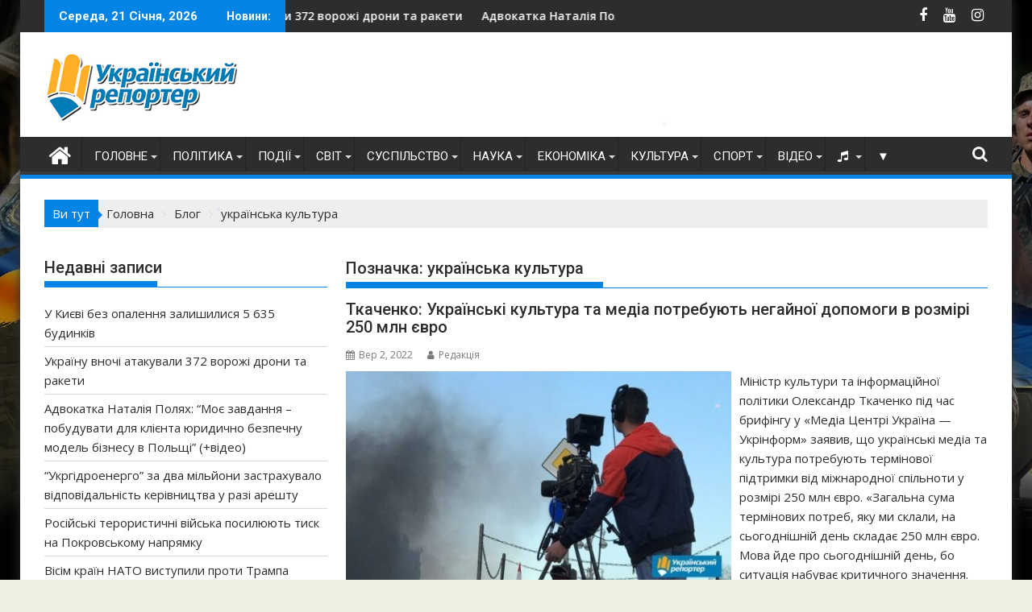

--- FILE ---
content_type: text/html; charset=UTF-8
request_url: https://ukrreporter.com.ua/tag/ukrayinska-kultura
body_size: 31403
content:
<!DOCTYPE html><html lang="uk">
<head>
<meta charset="UTF-8">
<meta name="viewport" content="width=device-width, initial-scale=1">
<link rel="profile" href="http://gmpg.org/xfn/11">
<link rel="pingback" href="https://ukrreporter.com.ua/xmlrpc.php">
<meta name='robots' content='index, follow, max-image-preview:large, max-snippet:-1, max-video-preview:-1' />
<!-- This site is optimized with the Yoast SEO plugin v26.8 - https://yoast.com/product/yoast-seo-wordpress/ -->
<title>Архивы українська культура * Український репортер</title>
<meta name="description" content="українська культура * Український репортер" />
<link rel="canonical" href="https://ukrreporter.com.ua/tag/ukrayinska-kultura" />
<meta property="og:locale" content="uk_UA" />
<meta property="og:type" content="article" />
<meta property="og:title" content="Архивы українська культура * Український репортер" />
<meta property="og:description" content="українська культура * Український репортер" />
<meta property="og:url" content="https://ukrreporter.com.ua/tag/ukrayinska-kultura" />
<meta property="og:site_name" content="Український репортер" />
<meta property="og:image" content="https://ukrreporter.com.ua/wp-content/uploads/2022/12/UR-Logo-260-85.png" />
<meta property="og:image:width" content="260" />
<meta property="og:image:height" content="85" />
<meta property="og:image:type" content="image/png" />
<meta name="twitter:card" content="summary_large_image" />
<script type="application/ld+json" class="yoast-schema-graph">{"@context":"https://schema.org","@graph":[{"@type":"CollectionPage","@id":"https://ukrreporter.com.ua/tag/ukrayinska-kultura","url":"https://ukrreporter.com.ua/tag/ukrayinska-kultura","name":"Архивы українська культура * Український репортер","isPartOf":{"@id":"https://ukrreporter.com.ua/#website"},"primaryImageOfPage":{"@id":"https://ukrreporter.com.ua/tag/ukrayinska-kultura#primaryimage"},"image":{"@id":"https://ukrreporter.com.ua/tag/ukrayinska-kultura#primaryimage"},"thumbnailUrl":"https://ukrreporter.com.ua/wp-content/uploads/2021/02/press-800x450-1-800x450-1.jpg","description":"українська культура * Український репортер","breadcrumb":{"@id":"https://ukrreporter.com.ua/tag/ukrayinska-kultura#breadcrumb"},"inLanguage":"uk"},{"@type":"ImageObject","inLanguage":"uk","@id":"https://ukrreporter.com.ua/tag/ukrayinska-kultura#primaryimage","url":"https://ukrreporter.com.ua/wp-content/uploads/2021/02/press-800x450-1-800x450-1.jpg","contentUrl":"https://ukrreporter.com.ua/wp-content/uploads/2021/02/press-800x450-1-800x450-1.jpg","width":800,"height":450},{"@type":"BreadcrumbList","@id":"https://ukrreporter.com.ua/tag/ukrayinska-kultura#breadcrumb","itemListElement":[{"@type":"ListItem","position":1,"name":"Главная страница","item":"https://ukrreporter.com.ua/"},{"@type":"ListItem","position":2,"name":"українська культура"}]},{"@type":"WebSite","@id":"https://ukrreporter.com.ua/#website","url":"https://ukrreporter.com.ua/","name":"Український репортер","description":"Новини з України","publisher":{"@id":"https://ukrreporter.com.ua/#organization"},"alternateName":"Український репортер - новини з України","potentialAction":[{"@type":"SearchAction","target":{"@type":"EntryPoint","urlTemplate":"https://ukrreporter.com.ua/?s={search_term_string}"},"query-input":{"@type":"PropertyValueSpecification","valueRequired":true,"valueName":"search_term_string"}}],"inLanguage":"uk"},{"@type":"Organization","@id":"https://ukrreporter.com.ua/#organization","name":"Український Репортер","alternateName":"Український Репортер - новини з України","url":"https://ukrreporter.com.ua/","logo":{"@type":"ImageObject","inLanguage":"uk","@id":"https://ukrreporter.com.ua/#/schema/logo/image/","url":"https://ukrreporter.com.ua/wp-content/uploads/2022/12/UR-Logo-260-85.png","contentUrl":"https://ukrreporter.com.ua/wp-content/uploads/2022/12/UR-Logo-260-85.png","width":260,"height":85,"caption":"Український Репортер"},"image":{"@id":"https://ukrreporter.com.ua/#/schema/logo/image/"},"sameAs":["https://www.facebook.com/ukrreporter/","https://www.instagram.com/ukrainskiyreporter/","https://www.youtube.com/channel/UCve13QGraBUJKy5ya8OcI7Q"]}]}</script>
<!-- / Yoast SEO plugin. -->
<link rel='dns-prefetch' href='//static.addtoany.com' />
<link rel='dns-prefetch' href='//www.googletagmanager.com' />
<link rel='dns-prefetch' href='//use.fontawesome.com' />
<link rel='dns-prefetch' href='//fonts.googleapis.com' />
<link rel="alternate" type="application/rss+xml" title="Український репортер &raquo; стрічка" href="https://ukrreporter.com.ua/feed" />
<link rel="alternate" type="application/rss+xml" title="Український репортер &raquo; Канал коментарів" href="https://ukrreporter.com.ua/comments/feed" />
<link rel="alternate" type="application/rss+xml" title="Український репортер &raquo; українська культура Канал теґу" href="https://ukrreporter.com.ua/tag/ukrayinska-kultura/feed" />
<style type="text/css">
.archive #nav-above,
.archive #nav-below,
.search #nav-above,
.search #nav-below,
.blog #nav-below, 
.blog #nav-above, 
.navigation.paging-navigation, 
.navigation.pagination,
.pagination.paging-pagination, 
.pagination.pagination, 
.pagination.loop-pagination, 
.bicubic-nav-link, 
#page-nav, 
.camp-paging, 
#reposter_nav-pages, 
.unity-post-pagination, 
.wordpost_content .nav_post_link { 
display: none !important; 
}
.single-gallery .pagination.gllrpr_pagination {
display: block !important; 
}</style>
<style id='wp-img-auto-sizes-contain-inline-css' type='text/css'>
img:is([sizes=auto i],[sizes^="auto," i]){contain-intrinsic-size:3000px 1500px}
/*# sourceURL=wp-img-auto-sizes-contain-inline-css */
</style>
<!-- <link rel='stylesheet' id='dashicons-css' href='https://ukrreporter.com.ua/wp-includes/css/dashicons.min.css?ver=6.9' type='text/css' media='all' /> -->
<!-- <link rel='stylesheet' id='post-views-counter-frontend-css' href='https://ukrreporter.com.ua/wp-content/plugins/post-views-counter/css/frontend.css?ver=1.7.3' type='text/css' media='all' /> -->
<link rel="stylesheet" type="text/css" href="//ukrreporter.com.ua/wp-content/cache/wpfc-minified/lachft0p/fd79h.css" media="all"/>
<style id='wp-block-library-inline-css' type='text/css'>
:root{--wp-block-synced-color:#7a00df;--wp-block-synced-color--rgb:122,0,223;--wp-bound-block-color:var(--wp-block-synced-color);--wp-editor-canvas-background:#ddd;--wp-admin-theme-color:#007cba;--wp-admin-theme-color--rgb:0,124,186;--wp-admin-theme-color-darker-10:#006ba1;--wp-admin-theme-color-darker-10--rgb:0,107,160.5;--wp-admin-theme-color-darker-20:#005a87;--wp-admin-theme-color-darker-20--rgb:0,90,135;--wp-admin-border-width-focus:2px}@media (min-resolution:192dpi){:root{--wp-admin-border-width-focus:1.5px}}.wp-element-button{cursor:pointer}:root .has-very-light-gray-background-color{background-color:#eee}:root .has-very-dark-gray-background-color{background-color:#313131}:root .has-very-light-gray-color{color:#eee}:root .has-very-dark-gray-color{color:#313131}:root .has-vivid-green-cyan-to-vivid-cyan-blue-gradient-background{background:linear-gradient(135deg,#00d084,#0693e3)}:root .has-purple-crush-gradient-background{background:linear-gradient(135deg,#34e2e4,#4721fb 50%,#ab1dfe)}:root .has-hazy-dawn-gradient-background{background:linear-gradient(135deg,#faaca8,#dad0ec)}:root .has-subdued-olive-gradient-background{background:linear-gradient(135deg,#fafae1,#67a671)}:root .has-atomic-cream-gradient-background{background:linear-gradient(135deg,#fdd79a,#004a59)}:root .has-nightshade-gradient-background{background:linear-gradient(135deg,#330968,#31cdcf)}:root .has-midnight-gradient-background{background:linear-gradient(135deg,#020381,#2874fc)}:root{--wp--preset--font-size--normal:16px;--wp--preset--font-size--huge:42px}.has-regular-font-size{font-size:1em}.has-larger-font-size{font-size:2.625em}.has-normal-font-size{font-size:var(--wp--preset--font-size--normal)}.has-huge-font-size{font-size:var(--wp--preset--font-size--huge)}.has-text-align-center{text-align:center}.has-text-align-left{text-align:left}.has-text-align-right{text-align:right}.has-fit-text{white-space:nowrap!important}#end-resizable-editor-section{display:none}.aligncenter{clear:both}.items-justified-left{justify-content:flex-start}.items-justified-center{justify-content:center}.items-justified-right{justify-content:flex-end}.items-justified-space-between{justify-content:space-between}.screen-reader-text{border:0;clip-path:inset(50%);height:1px;margin:-1px;overflow:hidden;padding:0;position:absolute;width:1px;word-wrap:normal!important}.screen-reader-text:focus{background-color:#ddd;clip-path:none;color:#444;display:block;font-size:1em;height:auto;left:5px;line-height:normal;padding:15px 23px 14px;text-decoration:none;top:5px;width:auto;z-index:100000}html :where(.has-border-color){border-style:solid}html :where([style*=border-top-color]){border-top-style:solid}html :where([style*=border-right-color]){border-right-style:solid}html :where([style*=border-bottom-color]){border-bottom-style:solid}html :where([style*=border-left-color]){border-left-style:solid}html :where([style*=border-width]){border-style:solid}html :where([style*=border-top-width]){border-top-style:solid}html :where([style*=border-right-width]){border-right-style:solid}html :where([style*=border-bottom-width]){border-bottom-style:solid}html :where([style*=border-left-width]){border-left-style:solid}html :where(img[class*=wp-image-]){height:auto;max-width:100%}:where(figure){margin:0 0 1em}html :where(.is-position-sticky){--wp-admin--admin-bar--position-offset:var(--wp-admin--admin-bar--height,0px)}@media screen and (max-width:600px){html :where(.is-position-sticky){--wp-admin--admin-bar--position-offset:0px}}
/*# sourceURL=wp-block-library-inline-css */
</style><style id='global-styles-inline-css' type='text/css'>
:root{--wp--preset--aspect-ratio--square: 1;--wp--preset--aspect-ratio--4-3: 4/3;--wp--preset--aspect-ratio--3-4: 3/4;--wp--preset--aspect-ratio--3-2: 3/2;--wp--preset--aspect-ratio--2-3: 2/3;--wp--preset--aspect-ratio--16-9: 16/9;--wp--preset--aspect-ratio--9-16: 9/16;--wp--preset--color--black: #000000;--wp--preset--color--cyan-bluish-gray: #abb8c3;--wp--preset--color--white: #ffffff;--wp--preset--color--pale-pink: #f78da7;--wp--preset--color--vivid-red: #cf2e2e;--wp--preset--color--luminous-vivid-orange: #ff6900;--wp--preset--color--luminous-vivid-amber: #fcb900;--wp--preset--color--light-green-cyan: #7bdcb5;--wp--preset--color--vivid-green-cyan: #00d084;--wp--preset--color--pale-cyan-blue: #8ed1fc;--wp--preset--color--vivid-cyan-blue: #0693e3;--wp--preset--color--vivid-purple: #9b51e0;--wp--preset--gradient--vivid-cyan-blue-to-vivid-purple: linear-gradient(135deg,rgb(6,147,227) 0%,rgb(155,81,224) 100%);--wp--preset--gradient--light-green-cyan-to-vivid-green-cyan: linear-gradient(135deg,rgb(122,220,180) 0%,rgb(0,208,130) 100%);--wp--preset--gradient--luminous-vivid-amber-to-luminous-vivid-orange: linear-gradient(135deg,rgb(252,185,0) 0%,rgb(255,105,0) 100%);--wp--preset--gradient--luminous-vivid-orange-to-vivid-red: linear-gradient(135deg,rgb(255,105,0) 0%,rgb(207,46,46) 100%);--wp--preset--gradient--very-light-gray-to-cyan-bluish-gray: linear-gradient(135deg,rgb(238,238,238) 0%,rgb(169,184,195) 100%);--wp--preset--gradient--cool-to-warm-spectrum: linear-gradient(135deg,rgb(74,234,220) 0%,rgb(151,120,209) 20%,rgb(207,42,186) 40%,rgb(238,44,130) 60%,rgb(251,105,98) 80%,rgb(254,248,76) 100%);--wp--preset--gradient--blush-light-purple: linear-gradient(135deg,rgb(255,206,236) 0%,rgb(152,150,240) 100%);--wp--preset--gradient--blush-bordeaux: linear-gradient(135deg,rgb(254,205,165) 0%,rgb(254,45,45) 50%,rgb(107,0,62) 100%);--wp--preset--gradient--luminous-dusk: linear-gradient(135deg,rgb(255,203,112) 0%,rgb(199,81,192) 50%,rgb(65,88,208) 100%);--wp--preset--gradient--pale-ocean: linear-gradient(135deg,rgb(255,245,203) 0%,rgb(182,227,212) 50%,rgb(51,167,181) 100%);--wp--preset--gradient--electric-grass: linear-gradient(135deg,rgb(202,248,128) 0%,rgb(113,206,126) 100%);--wp--preset--gradient--midnight: linear-gradient(135deg,rgb(2,3,129) 0%,rgb(40,116,252) 100%);--wp--preset--font-size--small: 13px;--wp--preset--font-size--medium: 20px;--wp--preset--font-size--large: 36px;--wp--preset--font-size--x-large: 42px;--wp--preset--spacing--20: 0.44rem;--wp--preset--spacing--30: 0.67rem;--wp--preset--spacing--40: 1rem;--wp--preset--spacing--50: 1.5rem;--wp--preset--spacing--60: 2.25rem;--wp--preset--spacing--70: 3.38rem;--wp--preset--spacing--80: 5.06rem;--wp--preset--shadow--natural: 6px 6px 9px rgba(0, 0, 0, 0.2);--wp--preset--shadow--deep: 12px 12px 50px rgba(0, 0, 0, 0.4);--wp--preset--shadow--sharp: 6px 6px 0px rgba(0, 0, 0, 0.2);--wp--preset--shadow--outlined: 6px 6px 0px -3px rgb(255, 255, 255), 6px 6px rgb(0, 0, 0);--wp--preset--shadow--crisp: 6px 6px 0px rgb(0, 0, 0);}:where(.is-layout-flex){gap: 0.5em;}:where(.is-layout-grid){gap: 0.5em;}body .is-layout-flex{display: flex;}.is-layout-flex{flex-wrap: wrap;align-items: center;}.is-layout-flex > :is(*, div){margin: 0;}body .is-layout-grid{display: grid;}.is-layout-grid > :is(*, div){margin: 0;}:where(.wp-block-columns.is-layout-flex){gap: 2em;}:where(.wp-block-columns.is-layout-grid){gap: 2em;}:where(.wp-block-post-template.is-layout-flex){gap: 1.25em;}:where(.wp-block-post-template.is-layout-grid){gap: 1.25em;}.has-black-color{color: var(--wp--preset--color--black) !important;}.has-cyan-bluish-gray-color{color: var(--wp--preset--color--cyan-bluish-gray) !important;}.has-white-color{color: var(--wp--preset--color--white) !important;}.has-pale-pink-color{color: var(--wp--preset--color--pale-pink) !important;}.has-vivid-red-color{color: var(--wp--preset--color--vivid-red) !important;}.has-luminous-vivid-orange-color{color: var(--wp--preset--color--luminous-vivid-orange) !important;}.has-luminous-vivid-amber-color{color: var(--wp--preset--color--luminous-vivid-amber) !important;}.has-light-green-cyan-color{color: var(--wp--preset--color--light-green-cyan) !important;}.has-vivid-green-cyan-color{color: var(--wp--preset--color--vivid-green-cyan) !important;}.has-pale-cyan-blue-color{color: var(--wp--preset--color--pale-cyan-blue) !important;}.has-vivid-cyan-blue-color{color: var(--wp--preset--color--vivid-cyan-blue) !important;}.has-vivid-purple-color{color: var(--wp--preset--color--vivid-purple) !important;}.has-black-background-color{background-color: var(--wp--preset--color--black) !important;}.has-cyan-bluish-gray-background-color{background-color: var(--wp--preset--color--cyan-bluish-gray) !important;}.has-white-background-color{background-color: var(--wp--preset--color--white) !important;}.has-pale-pink-background-color{background-color: var(--wp--preset--color--pale-pink) !important;}.has-vivid-red-background-color{background-color: var(--wp--preset--color--vivid-red) !important;}.has-luminous-vivid-orange-background-color{background-color: var(--wp--preset--color--luminous-vivid-orange) !important;}.has-luminous-vivid-amber-background-color{background-color: var(--wp--preset--color--luminous-vivid-amber) !important;}.has-light-green-cyan-background-color{background-color: var(--wp--preset--color--light-green-cyan) !important;}.has-vivid-green-cyan-background-color{background-color: var(--wp--preset--color--vivid-green-cyan) !important;}.has-pale-cyan-blue-background-color{background-color: var(--wp--preset--color--pale-cyan-blue) !important;}.has-vivid-cyan-blue-background-color{background-color: var(--wp--preset--color--vivid-cyan-blue) !important;}.has-vivid-purple-background-color{background-color: var(--wp--preset--color--vivid-purple) !important;}.has-black-border-color{border-color: var(--wp--preset--color--black) !important;}.has-cyan-bluish-gray-border-color{border-color: var(--wp--preset--color--cyan-bluish-gray) !important;}.has-white-border-color{border-color: var(--wp--preset--color--white) !important;}.has-pale-pink-border-color{border-color: var(--wp--preset--color--pale-pink) !important;}.has-vivid-red-border-color{border-color: var(--wp--preset--color--vivid-red) !important;}.has-luminous-vivid-orange-border-color{border-color: var(--wp--preset--color--luminous-vivid-orange) !important;}.has-luminous-vivid-amber-border-color{border-color: var(--wp--preset--color--luminous-vivid-amber) !important;}.has-light-green-cyan-border-color{border-color: var(--wp--preset--color--light-green-cyan) !important;}.has-vivid-green-cyan-border-color{border-color: var(--wp--preset--color--vivid-green-cyan) !important;}.has-pale-cyan-blue-border-color{border-color: var(--wp--preset--color--pale-cyan-blue) !important;}.has-vivid-cyan-blue-border-color{border-color: var(--wp--preset--color--vivid-cyan-blue) !important;}.has-vivid-purple-border-color{border-color: var(--wp--preset--color--vivid-purple) !important;}.has-vivid-cyan-blue-to-vivid-purple-gradient-background{background: var(--wp--preset--gradient--vivid-cyan-blue-to-vivid-purple) !important;}.has-light-green-cyan-to-vivid-green-cyan-gradient-background{background: var(--wp--preset--gradient--light-green-cyan-to-vivid-green-cyan) !important;}.has-luminous-vivid-amber-to-luminous-vivid-orange-gradient-background{background: var(--wp--preset--gradient--luminous-vivid-amber-to-luminous-vivid-orange) !important;}.has-luminous-vivid-orange-to-vivid-red-gradient-background{background: var(--wp--preset--gradient--luminous-vivid-orange-to-vivid-red) !important;}.has-very-light-gray-to-cyan-bluish-gray-gradient-background{background: var(--wp--preset--gradient--very-light-gray-to-cyan-bluish-gray) !important;}.has-cool-to-warm-spectrum-gradient-background{background: var(--wp--preset--gradient--cool-to-warm-spectrum) !important;}.has-blush-light-purple-gradient-background{background: var(--wp--preset--gradient--blush-light-purple) !important;}.has-blush-bordeaux-gradient-background{background: var(--wp--preset--gradient--blush-bordeaux) !important;}.has-luminous-dusk-gradient-background{background: var(--wp--preset--gradient--luminous-dusk) !important;}.has-pale-ocean-gradient-background{background: var(--wp--preset--gradient--pale-ocean) !important;}.has-electric-grass-gradient-background{background: var(--wp--preset--gradient--electric-grass) !important;}.has-midnight-gradient-background{background: var(--wp--preset--gradient--midnight) !important;}.has-small-font-size{font-size: var(--wp--preset--font-size--small) !important;}.has-medium-font-size{font-size: var(--wp--preset--font-size--medium) !important;}.has-large-font-size{font-size: var(--wp--preset--font-size--large) !important;}.has-x-large-font-size{font-size: var(--wp--preset--font-size--x-large) !important;}
/*# sourceURL=global-styles-inline-css */
</style>
<style id='classic-theme-styles-inline-css' type='text/css'>
/*! This file is auto-generated */
.wp-block-button__link{color:#fff;background-color:#32373c;border-radius:9999px;box-shadow:none;text-decoration:none;padding:calc(.667em + 2px) calc(1.333em + 2px);font-size:1.125em}.wp-block-file__button{background:#32373c;color:#fff;text-decoration:none}
/*# sourceURL=/wp-includes/css/classic-themes.min.css */
</style>
<!-- <link rel='stylesheet' id='contact-form-7-css' href='https://ukrreporter.com.ua/wp-content/plugins/contact-form-7/includes/css/styles.css?ver=6.1.4' type='text/css' media='all' /> -->
<!-- <link rel='stylesheet' id='to-top-css' href='https://ukrreporter.com.ua/wp-content/plugins/to-top/public/css/to-top-public.css?ver=2.5.5' type='text/css' media='all' /> -->
<!-- <link rel='stylesheet' id='widgetopts-styles-css' href='https://ukrreporter.com.ua/wp-content/plugins/widget-options/assets/css/widget-options.css?ver=4.1.3' type='text/css' media='all' /> -->
<!-- <link rel='stylesheet' id='wpos-slick-style-css' href='https://ukrreporter.com.ua/wp-content/plugins/wp-responsive-recent-post-slider/assets/css/slick.css?ver=3.7.1' type='text/css' media='all' /> -->
<!-- <link rel='stylesheet' id='wppsac-public-style-css' href='https://ukrreporter.com.ua/wp-content/plugins/wp-responsive-recent-post-slider/assets/css/recent-post-style.css?ver=3.7.1' type='text/css' media='all' /> -->
<link rel="stylesheet" type="text/css" href="//ukrreporter.com.ua/wp-content/cache/wpfc-minified/2ymc6ib6/fd79h.css" media="all"/>
<link rel='stylesheet' id='font-awesome-css-css' href='https://use.fontawesome.com/releases/v5.8.1/css/all.css?ver=1.0.3' type='text/css' media='all' />
<!-- <link rel='stylesheet' id='ppress-frontend-css' href='https://ukrreporter.com.ua/wp-content/plugins/wp-user-avatar/assets/css/frontend.min.css?ver=4.16.8' type='text/css' media='all' /> -->
<!-- <link rel='stylesheet' id='ppress-flatpickr-css' href='https://ukrreporter.com.ua/wp-content/plugins/wp-user-avatar/assets/flatpickr/flatpickr.min.css?ver=4.16.8' type='text/css' media='all' /> -->
<!-- <link rel='stylesheet' id='ppress-select2-css' href='https://ukrreporter.com.ua/wp-content/plugins/wp-user-avatar/assets/select2/select2.min.css?ver=6.9' type='text/css' media='all' /> -->
<!-- <link rel='stylesheet' id='audioigniter-css' href='https://ukrreporter.com.ua/wp-content/plugins/audioigniter/player/build/style.css?ver=2.0.2' type='text/css' media='all' /> -->
<!-- <link rel='stylesheet' id='jquery-bxslider-css' href='https://ukrreporter.com.ua/wp-content/themes/supermag/assets/library/bxslider/css/jquery.bxslider.min.css?ver=4.2.5' type='text/css' media='all' /> -->
<link rel="stylesheet" type="text/css" href="//ukrreporter.com.ua/wp-content/cache/wpfc-minified/6yplw9so/fd79h.css" media="all"/>
<link rel='stylesheet' id='supermag-googleapis-css' href='//fonts.googleapis.com/css?family=Open+Sans%3A600%2C400%7CRoboto%3A300italic%2C400%2C500%2C700&#038;ver=1.0.1' type='text/css' media='all' />
<!-- <link rel='stylesheet' id='font-awesome-css' href='https://ukrreporter.com.ua/wp-content/themes/supermag/assets/library/Font-Awesome/css/font-awesome.min.css?ver=4.7.0' type='text/css' media='all' /> -->
<!-- <link rel='stylesheet' id='supermag-style-css' href='https://ukrreporter.com.ua/wp-content/themes/supermag/style.css?ver=1.4.9' type='text/css' media='all' /> -->
<link rel="stylesheet" type="text/css" href="//ukrreporter.com.ua/wp-content/cache/wpfc-minified/7nvjd0ph/fd79h.css" media="all"/>
<style id='supermag-style-inline-css' type='text/css'>
mark,
.comment-form .form-submit input,
.read-more,
.bn-title,
.home-icon.front_page_on,
.header-wrapper .menu li:hover > a,
.header-wrapper .menu > li.current-menu-item a,
.header-wrapper .menu > li.current-menu-parent a,
.header-wrapper .menu > li.current_page_parent a,
.header-wrapper .menu > li.current_page_ancestor a,
.header-wrapper .menu > li.current-menu-item > a:before,
.header-wrapper .menu > li.current-menu-parent > a:before,
.header-wrapper .menu > li.current_page_parent > a:before,
.header-wrapper .menu > li.current_page_ancestor > a:before,
.header-wrapper .main-navigation ul ul.sub-menu li:hover > a,
.header-wrapper .main-navigation ul ul.children li:hover > a,
.slider-section .cat-links a,
.featured-desc .below-entry-meta .cat-links a,
#calendar_wrap #wp-calendar #today,
#calendar_wrap #wp-calendar #today a,
.wpcf7-form input.wpcf7-submit:hover,
.breadcrumb{
background: #0484e5;
}
a:hover,
.screen-reader-text:focus,
.bn-content a:hover,
.socials a:hover,
.site-title a,
.search-block input#menu-search,
.widget_search input#s,
.search-block #searchsubmit,
.widget_search #searchsubmit,
.footer-sidebar .featured-desc .above-entry-meta a:hover,
.slider-section .slide-title:hover,
.besides-slider .post-title a:hover,
.slider-feature-wrap a:hover,
.slider-section .bx-controls-direction a,
.besides-slider .beside-post:hover .beside-caption,
.besides-slider .beside-post:hover .beside-caption a:hover,
.featured-desc .above-entry-meta span:hover,
.posted-on a:hover,
.cat-links a:hover,
.comments-link a:hover,
.edit-link a:hover,
.tags-links a:hover,
.byline a:hover,
.nav-links a:hover,
#supermag-breadcrumbs a:hover,
.wpcf7-form input.wpcf7-submit,
.woocommerce nav.woocommerce-pagination ul li a:focus, 
.woocommerce nav.woocommerce-pagination ul li a:hover, 
.woocommerce nav.woocommerce-pagination ul li span.current{
color: #0484e5;
}
.search-block input#menu-search,
.widget_search input#s,
.tagcloud a{
border: 1px solid #0484e5;
}
.footer-wrapper .border,
.nav-links .nav-previous a:hover,
.nav-links .nav-next a:hover{
border-top: 1px solid #0484e5;
}
.besides-slider .beside-post{
border-bottom: 3px solid #0484e5;
}
.widget-title,
.footer-wrapper,
.page-header .page-title,
.single .entry-header .entry-title,
.page .entry-header .entry-title{
border-bottom: 1px solid #0484e5;
}
.widget-title:before,
.page-header .page-title:before,
.single .entry-header .entry-title:before,
.page .entry-header .entry-title:before {
border-bottom: 7px solid #0484e5;
}
.wpcf7-form input.wpcf7-submit,
article.post.sticky{
border: 2px solid #0484e5;
}
.breadcrumb::after {
border-left: 5px solid #0484e5;
}
.rtl .breadcrumb::after {
border-right: 5px solid #0484e5;
border-left:medium none;
}
.header-wrapper #site-navigation{
border-bottom: 5px solid #0484e5;
}
@media screen and (max-width:992px){
.slicknav_btn.slicknav_open{
border: 1px solid #0484e5;
}
.header-wrapper .main-navigation ul ul.sub-menu li:hover > a,
.header-wrapper .main-navigation ul ul.children li:hover > a
{
background: #2d2d2d;
}
.slicknav_btn.slicknav_open:before{
background: #0484e5;
box-shadow: 0 6px 0 0 #0484e5, 0 12px 0 0 #0484e5;
}
.slicknav_nav li:hover > a,
.slicknav_nav li.current-menu-ancestor a,
.slicknav_nav li.current-menu-item  > a,
.slicknav_nav li.current_page_item a,
.slicknav_nav li.current_page_item .slicknav_item span,
.slicknav_nav li .slicknav_item:hover a{
color: #0484e5;
}
}
.cat-links .at-cat-item-10{
background: #912f33!important;
color : #fff!important;
}
.at-cat-color-wrap-10 .widget-title::before,
body.category-10 .page-header .page-title::before
{
border-bottom: 7px solid #912f33;
}
.at-cat-color-wrap-10 .widget-title,
body.category-10 .page-header .page-title
{
border-bottom: 1px solid #912f33;
}
.cat-links .at-cat-item-10:hover{
background: #2d2d2d!important;
color : #fff!important;
}
.cat-links .at-cat-item-11{
background: #58a031!important;
color : #fff!important;
}
.at-cat-color-wrap-11 .widget-title::before,
body.category-11 .page-header .page-title::before
{
border-bottom: 7px solid #58a031;
}
.at-cat-color-wrap-11 .widget-title,
body.category-11 .page-header .page-title
{
border-bottom: 1px solid #58a031;
}
.cat-links .at-cat-item-11:hover{
background: #2d2d2d!important;
color : #fff!important;
}
.cat-links .at-cat-item-12{
background: #7f8711!important;
color : #fff!important;
}
.at-cat-color-wrap-12 .widget-title::before,
body.category-12 .page-header .page-title::before
{
border-bottom: 7px solid #7f8711;
}
.at-cat-color-wrap-12 .widget-title,
body.category-12 .page-header .page-title
{
border-bottom: 1px solid #7f8711;
}
.cat-links .at-cat-item-12:hover{
background: #2d2d2d!important;
color : #fff!important;
}
.cat-links .at-cat-item-13{
background: #1e73be!important;
color : #fff!important;
}
.at-cat-color-wrap-13 .widget-title::before,
body.category-13 .page-header .page-title::before
{
border-bottom: 7px solid #1e73be;
}
.at-cat-color-wrap-13 .widget-title,
body.category-13 .page-header .page-title
{
border-bottom: 1px solid #1e73be;
}
.cat-links .at-cat-item-13:hover{
background: #2d2d2d!important;
color : #fff!important;
}
.cat-links .at-cat-item-14{
background: #5a8729!important;
color : #fff!important;
}
.at-cat-color-wrap-14 .widget-title::before,
body.category-14 .page-header .page-title::before
{
border-bottom: 7px solid #5a8729;
}
.at-cat-color-wrap-14 .widget-title,
body.category-14 .page-header .page-title
{
border-bottom: 1px solid #5a8729;
}
.cat-links .at-cat-item-14:hover{
background: #2d2d2d!important;
color : #fff!important;
}
.cat-links .at-cat-item-18{
background: #2f5e8e!important;
color : #fff!important;
}
.at-cat-color-wrap-18 .widget-title::before,
body.category-18 .page-header .page-title::before
{
border-bottom: 7px solid #2f5e8e;
}
.at-cat-color-wrap-18 .widget-title,
body.category-18 .page-header .page-title
{
border-bottom: 1px solid #2f5e8e;
}
.cat-links .at-cat-item-18:hover{
background: #2d2d2d!important;
color : #fff!important;
}
.cat-links .at-cat-item-23{
background: #23511a!important;
color : #fff!important;
}
.at-cat-color-wrap-23 .widget-title::before,
body.category-23 .page-header .page-title::before
{
border-bottom: 7px solid #23511a;
}
.at-cat-color-wrap-23 .widget-title,
body.category-23 .page-header .page-title
{
border-bottom: 1px solid #23511a;
}
.cat-links .at-cat-item-23:hover{
background: #2d2d2d!important;
color : #fff!important;
}
.cat-links .at-cat-item-24{
background: #ad399a!important;
color : #fff!important;
}
.at-cat-color-wrap-24 .widget-title::before,
body.category-24 .page-header .page-title::before
{
border-bottom: 7px solid #ad399a;
}
.at-cat-color-wrap-24 .widget-title,
body.category-24 .page-header .page-title
{
border-bottom: 1px solid #ad399a;
}
.cat-links .at-cat-item-24:hover{
background: #2d2d2d!important;
color : #fff!important;
}
.cat-links .at-cat-item-58{
background: #0484e5!important;
color : #fff!important;
}
.cat-links .at-cat-item-58:hover{
background: #2d2d2d!important;
color : #fff!important;
}
.cat-links .at-cat-item-65{
background: #1e5b2e!important;
color : #fff!important;
}
.at-cat-color-wrap-65 .widget-title::before,
body.category-65 .page-header .page-title::before
{
border-bottom: 7px solid #1e5b2e;
}
.at-cat-color-wrap-65 .widget-title,
body.category-65 .page-header .page-title
{
border-bottom: 1px solid #1e5b2e;
}
.cat-links .at-cat-item-65:hover{
background: #2d2d2d!important;
color : #fff!important;
}
.cat-links .at-cat-item-67{
background: #0484e5!important;
color : #fff!important;
}
.cat-links .at-cat-item-67:hover{
background: #2d2d2d!important;
color : #fff!important;
}
.cat-links .at-cat-item-123{
background: #204863!important;
color : #fff!important;
}
.at-cat-color-wrap-123 .widget-title::before,
body.category-123 .page-header .page-title::before
{
border-bottom: 7px solid #204863;
}
.at-cat-color-wrap-123 .widget-title,
body.category-123 .page-header .page-title
{
border-bottom: 1px solid #204863;
}
.cat-links .at-cat-item-123:hover{
background: #2d2d2d!important;
color : #fff!important;
}
.cat-links .at-cat-item-188{
background: #7a282b!important;
color : #fff!important;
}
.at-cat-color-wrap-188 .widget-title::before,
body.category-188 .page-header .page-title::before
{
border-bottom: 7px solid #7a282b;
}
.at-cat-color-wrap-188 .widget-title,
body.category-188 .page-header .page-title
{
border-bottom: 1px solid #7a282b;
}
.cat-links .at-cat-item-188:hover{
background: #282828!important;
color : #fff!important;
}
.cat-links .at-cat-item-253{
background: #0484e5!important;
color : #fff!important;
}
.cat-links .at-cat-item-253:hover{
background: #2d2d2d!important;
color : #fff!important;
}
.cat-links .at-cat-item-263{
background: #894dea!important;
color : #fff!important;
}
.at-cat-color-wrap-263 .widget-title::before,
body.category-263 .page-header .page-title::before
{
border-bottom: 7px solid #894dea;
}
.at-cat-color-wrap-263 .widget-title,
body.category-263 .page-header .page-title
{
border-bottom: 1px solid #894dea;
}
.cat-links .at-cat-item-263:hover{
background: #2d2d2d!important;
color : #fff!important;
}
.cat-links .at-cat-item-265{
background: #0484e5!important;
color : #fff!important;
}
.cat-links .at-cat-item-265:hover{
background: #2d2d2d!important;
color : #fff!important;
}
.cat-links .at-cat-item-266{
background: #0484e5!important;
color : #fff!important;
}
.cat-links .at-cat-item-266:hover{
background: #2d2d2d!important;
color : #fff!important;
}
.cat-links .at-cat-item-267{
background: #0484e5!important;
color : #fff!important;
}
.cat-links .at-cat-item-267:hover{
background: #2d2d2d!important;
color : #fff!important;
}
.cat-links .at-cat-item-269{
background: #2d210d!important;
color : #fff!important;
}
.at-cat-color-wrap-269 .widget-title::before,
body.category-269 .page-header .page-title::before
{
border-bottom: 7px solid #2d210d;
}
.at-cat-color-wrap-269 .widget-title,
body.category-269 .page-header .page-title
{
border-bottom: 1px solid #2d210d;
}
.cat-links .at-cat-item-269:hover{
background: #2d2d2d!important;
color : #fff!important;
}
.cat-links .at-cat-item-275{
background: #2a5f82!important;
color : #fff!important;
}
.at-cat-color-wrap-275 .widget-title::before,
body.category-275 .page-header .page-title::before
{
border-bottom: 7px solid #2a5f82;
}
.at-cat-color-wrap-275 .widget-title,
body.category-275 .page-header .page-title
{
border-bottom: 1px solid #2a5f82;
}
.cat-links .at-cat-item-275:hover{
background: #2d2d2d!important;
color : #fff!important;
}
.cat-links .at-cat-item-276{
background: #0484e5!important;
color : #fff!important;
}
.cat-links .at-cat-item-276:hover{
background: #2d2d2d!important;
color : #fff!important;
}
.cat-links .at-cat-item-279{
background: #605f1f!important;
color : #fff!important;
}
.at-cat-color-wrap-279 .widget-title::before,
body.category-279 .page-header .page-title::before
{
border-bottom: 7px solid #605f1f;
}
.at-cat-color-wrap-279 .widget-title,
body.category-279 .page-header .page-title
{
border-bottom: 1px solid #605f1f;
}
.cat-links .at-cat-item-279:hover{
background: #2d2d2d!important;
color : #fff!important;
}
.cat-links .at-cat-item-280{
background: #7c912f!important;
color : #fff!important;
}
.at-cat-color-wrap-280 .widget-title::before,
body.category-280 .page-header .page-title::before
{
border-bottom: 7px solid #7c912f;
}
.at-cat-color-wrap-280 .widget-title,
body.category-280 .page-header .page-title
{
border-bottom: 1px solid #7c912f;
}
.cat-links .at-cat-item-280:hover{
background: #2d2d2d!important;
color : #fff!important;
}
.cat-links .at-cat-item-562{
background: #0497ed!important;
color : #fff!important;
}
.at-cat-color-wrap-562 .widget-title::before,
body.category-562 .page-header .page-title::before
{
border-bottom: 7px solid #0497ed;
}
.at-cat-color-wrap-562 .widget-title,
body.category-562 .page-header .page-title
{
border-bottom: 1px solid #0497ed;
}
.cat-links .at-cat-item-562:hover{
background: #2d2d2d!important;
color : #fff!important;
}
.cat-links .at-cat-item-2701{
background: #3c6fb7!important;
color : #fff!important;
}
.at-cat-color-wrap-2701 .widget-title::before,
body.category-2701 .page-header .page-title::before
{
border-bottom: 7px solid #3c6fb7;
}
.at-cat-color-wrap-2701 .widget-title,
body.category-2701 .page-header .page-title
{
border-bottom: 1px solid #3c6fb7;
}
.cat-links .at-cat-item-2701:hover{
background: #2d2d2d!important;
color : #fff!important;
}
.cat-links .at-cat-item-3373{
background: #0484e5!important;
color : #fff!important;
}
.cat-links .at-cat-item-3373:hover{
background: #2d2d2d!important;
color : #fff!important;
}
.cat-links .at-cat-item-6266{
background: #0484e5!important;
color : #fff!important;
}
.cat-links .at-cat-item-6266:hover{
background: #2d2d2d!important;
color : #fff!important;
}
.cat-links .at-cat-item-12211{
background: #934430!important;
color : #fff!important;
}
.at-cat-color-wrap-12211 .widget-title::before,
body.category-12211 .page-header .page-title::before
{
border-bottom: 7px solid #934430;
}
.at-cat-color-wrap-12211 .widget-title,
body.category-12211 .page-header .page-title
{
border-bottom: 1px solid #934430;
}
.cat-links .at-cat-item-12211:hover{
background: #2d2d2d!important;
color : #fff!important;
}
.cat-links .at-cat-item-14553{
background: #0484e5!important;
color : #fff!important;
}
.cat-links .at-cat-item-14553:hover{
background: #2d2d2d!important;
color : #fff!important;
}
.cat-links .at-cat-item-14559{
background: #dd3333!important;
color : #fff!important;
}
.at-cat-color-wrap-14559 .widget-title::before,
body.category-14559 .page-header .page-title::before
{
border-bottom: 7px solid #dd3333;
}
.at-cat-color-wrap-14559 .widget-title,
body.category-14559 .page-header .page-title
{
border-bottom: 1px solid #dd3333;
}
.cat-links .at-cat-item-14559:hover{
background: #2d2d2d!important;
color : #fff!important;
}
.cat-links .at-cat-item-14701{
background: #2f8e48!important;
color : #fff!important;
}
.at-cat-color-wrap-14701 .widget-title::before,
body.category-14701 .page-header .page-title::before
{
border-bottom: 7px solid #2f8e48;
}
.at-cat-color-wrap-14701 .widget-title,
body.category-14701 .page-header .page-title
{
border-bottom: 1px solid #2f8e48;
}
.cat-links .at-cat-item-14701:hover{
background: #2d2d2d!important;
color : #fff!important;
}
.cat-links .at-cat-item-16158{
background: #005ff9!important;
color : #fff!important;
}
.at-cat-color-wrap-16158 .widget-title::before,
body.category-16158 .page-header .page-title::before
{
border-bottom: 7px solid #005ff9;
}
.at-cat-color-wrap-16158 .widget-title,
body.category-16158 .page-header .page-title
{
border-bottom: 1px solid #005ff9;
}
.cat-links .at-cat-item-16158:hover{
background: #2d2d2d!important;
color : #fff!important;
}
.cat-links .at-cat-item-16321{
background: #0484e5!important;
color : #fff!important;
}
.cat-links .at-cat-item-16321:hover{
background: #2d2d2d!important;
color : #fff!important;
}
.cat-links .at-cat-item-16355{
background: #0484e5!important;
color : #fff!important;
}
.cat-links .at-cat-item-16355:hover{
background: #2d2d2d!important;
color : #fff!important;
}
.cat-links .at-cat-item-16377{
background: #0484e5!important;
color : #fff!important;
}
.cat-links .at-cat-item-16377:hover{
background: #2d2d2d!important;
color : #fff!important;
}
.cat-links .at-cat-item-16384{
background: #7f2a74!important;
color : #fff!important;
}
.at-cat-color-wrap-16384 .widget-title::before,
body.category-16384 .page-header .page-title::before
{
border-bottom: 7px solid #7f2a74;
}
.at-cat-color-wrap-16384 .widget-title,
body.category-16384 .page-header .page-title
{
border-bottom: 1px solid #7f2a74;
}
.cat-links .at-cat-item-16384:hover{
background: #2d2d2d!important;
color : #fff!important;
}
.cat-links .at-cat-item-16403{
background: #630003!important;
color : #fff!important;
}
.at-cat-color-wrap-16403 .widget-title::before,
body.category-16403 .page-header .page-title::before
{
border-bottom: 7px solid #630003;
}
.at-cat-color-wrap-16403 .widget-title,
body.category-16403 .page-header .page-title
{
border-bottom: 1px solid #630003;
}
.cat-links .at-cat-item-16403:hover{
background: #2d2d2d!important;
color : #fff!important;
}
.cat-links .at-cat-item-16603{
background: #0484e5!important;
color : #fff!important;
}
.cat-links .at-cat-item-16603:hover{
background: #2d2d2d!important;
color : #fff!important;
}
.cat-links .at-cat-item-16692{
background: #0484e5!important;
color : #fff!important;
}
.cat-links .at-cat-item-16692:hover{
background: #2d2d2d!important;
color : #fff!important;
}
.cat-links .at-cat-item-17537{
background: #0484e5!important;
color : #fff!important;
}
.cat-links .at-cat-item-17537:hover{
background: #2d2d2d!important;
color : #fff!important;
}
.cat-links .at-cat-item-22434{
background: #0484e5!important;
color : #fff!important;
}
.cat-links .at-cat-item-22434:hover{
background: #2d2d2d!important;
color : #fff!important;
}
.cat-links .at-cat-item-22440{
background: #524dea!important;
color : #fff!important;
}
.at-cat-color-wrap-22440 .widget-title::before,
body.category-22440 .page-header .page-title::before
{
border-bottom: 7px solid #524dea;
}
.at-cat-color-wrap-22440 .widget-title,
body.category-22440 .page-header .page-title
{
border-bottom: 1px solid #524dea;
}
.cat-links .at-cat-item-22440:hover{
background: #2d2d2d!important;
color : #fff!important;
}
.cat-links .at-cat-item-22441{
background: #0484e5!important;
color : #fff!important;
}
.cat-links .at-cat-item-22441:hover{
background: #2d2d2d!important;
color : #fff!important;
}
.cat-links .at-cat-item-22442{
background: #0484e5!important;
color : #fff!important;
}
.cat-links .at-cat-item-22442:hover{
background: #2d2d2d!important;
color : #fff!important;
}
.cat-links .at-cat-item-22443{
background: #0484e5!important;
color : #fff!important;
}
.cat-links .at-cat-item-22443:hover{
background: #2d2d2d!important;
color : #fff!important;
}
.cat-links .at-cat-item-22444{
background: #0484e5!important;
color : #fff!important;
}
.cat-links .at-cat-item-22444:hover{
background: #2d2d2d!important;
color : #fff!important;
}
.cat-links .at-cat-item-22445{
background: #0484e5!important;
color : #fff!important;
}
.cat-links .at-cat-item-22445:hover{
background: #2d2d2d!important;
color : #fff!important;
}
.cat-links .at-cat-item-22449{
background: #0484e5!important;
color : #fff!important;
}
.cat-links .at-cat-item-22449:hover{
background: #2d2d2d!important;
color : #fff!important;
}
.cat-links .at-cat-item-29805{
background: #772527!important;
color : #fff!important;
}
.at-cat-color-wrap-29805 .widget-title::before,
body.category-29805 .page-header .page-title::before
{
border-bottom: 7px solid #772527;
}
.at-cat-color-wrap-29805 .widget-title,
body.category-29805 .page-header .page-title
{
border-bottom: 1px solid #772527;
}
.cat-links .at-cat-item-29805:hover{
background: #2d2d2d!important;
color : #fff!important;
}
.cat-links .at-cat-item-31459{
background: #42c96a!important;
color : #fff!important;
}
.at-cat-color-wrap-31459 .widget-title::before,
body.category-31459 .page-header .page-title::before
{
border-bottom: 7px solid #42c96a;
}
.at-cat-color-wrap-31459 .widget-title,
body.category-31459 .page-header .page-title
{
border-bottom: 1px solid #42c96a;
}
.cat-links .at-cat-item-31459:hover{
background: #2d2d2d!important;
color : #fff!important;
}
.cat-links .at-cat-item-35920{
background: #0484e5!important;
color : #fff!important;
}
.cat-links .at-cat-item-35920:hover{
background: #2d2d2d!important;
color : #fff!important;
}
.popup-wrap .popup-content {
height: 330px;
}
.sticky-popup{
width:265px!important
}
/*# sourceURL=supermag-style-inline-css */
</style>
<!-- <link rel='stylesheet' id='supermag-block-front-styles-css' href='https://ukrreporter.com.ua/wp-content/themes/supermag/acmethemes/gutenberg/gutenberg-front.css?ver=1.0' type='text/css' media='all' /> -->
<!-- <link rel='stylesheet' id='simple-favorites-css' href='https://ukrreporter.com.ua/wp-content/plugins/favorites/assets/css/favorites.css?ver=2.3.6' type='text/css' media='all' /> -->
<!-- <link rel='stylesheet' id='msl-main-css' href='https://ukrreporter.com.ua/wp-content/plugins/master-slider/public/assets/css/masterslider.main.css?ver=3.11.0' type='text/css' media='all' /> -->
<!-- <link rel='stylesheet' id='msl-custom-css' href='https://ukrreporter.com.ua/wp-content/uploads/master-slider/custom.css?ver=3.7' type='text/css' media='all' /> -->
<!-- <link rel='stylesheet' id='addtoany-css' href='https://ukrreporter.com.ua/wp-content/plugins/add-to-any/addtoany.min.css?ver=1.16' type='text/css' media='all' /> -->
<!-- <link rel='stylesheet' id='animated-css' href='https://ukrreporter.com.ua/wp-content/plugins/like-box/includes/style/effects.css?ver=6.9' type='text/css' media='all' /> -->
<!-- <link rel='stylesheet' id='front_end_like_box-css' href='https://ukrreporter.com.ua/wp-content/plugins/like-box/includes/style/style.css?ver=6.9' type='text/css' media='all' /> -->
<!-- <link rel='stylesheet' id='thickbox-css' href='https://ukrreporter.com.ua/wp-includes/js/thickbox/thickbox.css?ver=6.9' type='text/css' media='all' /> -->
<link rel="stylesheet" type="text/css" href="//ukrreporter.com.ua/wp-content/cache/wpfc-minified/8lkm3ma8/fd79h.css" media="all"/>
<!-- <link rel='stylesheet' id='wp-paginate-css' href='https://ukrreporter.com.ua/wp-content/plugins/wp-paginate/css/wp-paginate.css?ver=2.2.4' type='text/css' media='screen' /> -->
<link rel="stylesheet" type="text/css" href="//ukrreporter.com.ua/wp-content/cache/wpfc-minified/sahr2vr/fd79h.css" media="screen"/>
<script type="text/javascript" id="addtoany-core-js-before">
/* <![CDATA[ */
window.a2a_config=window.a2a_config||{};a2a_config.callbacks=[];a2a_config.overlays=[];a2a_config.templates={};a2a_localize = {
Share: "Поділитися",
Save: "Зберегти",
Subscribe: "Підписатися",
Email: "Email",
Bookmark: "Закладка",
ShowAll: "Показати все",
ShowLess: "Показати менше",
FindServices: "Знайти сервіс(и)",
FindAnyServiceToAddTo: "Миттєвий пошук сервісів",
PoweredBy: "Працює на",
ShareViaEmail: "Поділитися через електронну пошту",
SubscribeViaEmail: "Підпишіться електронною поштою",
BookmarkInYourBrowser: "Додати до закладок у браузері",
BookmarkInstructions: "Натисніть Ctrl+D або \u2318+D, щоб додати цю сторінку до закладок",
AddToYourFavorites: "Додати в закладки",
SendFromWebOrProgram: "Відправити з будь-якої адреси електронної пошти або програми електронної пошти",
EmailProgram: "Програма електронної пошти",
More: "Більше&#8230;",
ThanksForSharing: "Дякуємо, що поділились!",
ThanksForFollowing: "Дякуємо за підписку!"
};
//# sourceURL=addtoany-core-js-before
/* ]]> */
</script>
<script type="text/javascript" defer src="https://static.addtoany.com/menu/page.js" id="addtoany-core-js"></script>
<script src='//ukrreporter.com.ua/wp-content/cache/wpfc-minified/6y4jmyu2/fd79h.js' type="text/javascript"></script>
<!-- <script type="text/javascript" src="https://ukrreporter.com.ua/wp-includes/js/jquery/jquery.min.js?ver=3.7.1" id="jquery-core-js"></script> -->
<!-- <script type="text/javascript" src="https://ukrreporter.com.ua/wp-includes/js/jquery/jquery-migrate.min.js?ver=3.4.1" id="jquery-migrate-js"></script> -->
<!-- <script type="text/javascript" defer src="https://ukrreporter.com.ua/wp-content/plugins/add-to-any/addtoany.min.js?ver=1.1" id="addtoany-jquery-js"></script> -->
<script type="text/javascript" id="image-watermark-no-right-click-js-before">
/* <![CDATA[ */
var iwArgsNoRightClick = {"rightclick":"N","draganddrop":"N","devtools":"Y","enableToast":"Y","toastMessage":"This content is protected"};
//# sourceURL=image-watermark-no-right-click-js-before
/* ]]> */
</script>
<script src='//ukrreporter.com.ua/wp-content/cache/wpfc-minified/kym05hx9/fd79h.js' type="text/javascript"></script>
<!-- <script type="text/javascript" src="https://ukrreporter.com.ua/wp-content/plugins/image-watermark/js/no-right-click.js?ver=2.0.4" id="image-watermark-no-right-click-js"></script> -->
<script type="text/javascript" id="to-top-js-extra">
/* <![CDATA[ */
var to_top_options = {"scroll_offset":"100","icon_opacity":"50","style":"icon","icon_type":"dashicons-arrow-up-alt2","icon_color":"#ffffff","icon_bg_color":"#1e73be","icon_size":"32","border_radius":"5","image":"https://ukrreporter.com.ua/wp-content/plugins/to-top/admin/images/default.png","image_width":"65","image_alt":"","location":"bottom-right","margin_x":"20","margin_y":"20","show_on_admin":"1","enable_autohide":"0","autohide_time":"2","enable_hide_small_device":"0","small_device_max_width":"640","reset":"0"};
//# sourceURL=to-top-js-extra
/* ]]> */
</script>
<script src='//ukrreporter.com.ua/wp-content/cache/wpfc-minified/8upp9xhx/fd79h.js' type="text/javascript"></script>
<!-- <script async type="text/javascript" src="https://ukrreporter.com.ua/wp-content/plugins/to-top/public/js/to-top-public.js?ver=2.5.5" id="to-top-js"></script> -->
<!-- <script type="text/javascript" src="https://ukrreporter.com.ua/wp-content/plugins/wp-snow/core/assets/dist/js/snow-js.min.js?ver=1.0" id="snow-js-js"></script> -->
<script type="text/javascript" id="snow-js-js-after">
/* <![CDATA[ */
(function( $ ) {
var snowMax = 60;
var snowColor = new Array("#aaaacc","#ddddff","#ccccdd","#f3f3f3","#f0ffff");
var snowType = new Array("Times","Arial","Times","Verdana");
var snowEntity = "* ";
var snowSpeed =  0.9;
var snowMaxSize = 32;
var snowMinSize = 8;
var snowRefresh = 20;
var snowZIndex = 50;
var snowStyles = "cursor: default; -webkit-user-select: none; -moz-user-select: none; -ms-user-select: none; -o-user-select: none; user-select: none;";
jQuery(document).trigger( 'loadWPSnow', [ snowMax, snowColor, snowType, snowEntity, snowSpeed, snowMaxSize, snowMinSize, snowRefresh, snowZIndex, snowStyles ] );
})( jQuery );
//# sourceURL=snow-js-js-after
/* ]]> */
</script>
<script src='//ukrreporter.com.ua/wp-content/cache/wpfc-minified/2r12l0f0/fd79h.js' type="text/javascript"></script>
<!-- <script type="text/javascript" src="https://ukrreporter.com.ua/wp-content/plugins/wp-user-avatar/assets/flatpickr/flatpickr.min.js?ver=4.16.8" id="ppress-flatpickr-js"></script> -->
<!-- <script type="text/javascript" src="https://ukrreporter.com.ua/wp-content/plugins/wp-user-avatar/assets/select2/select2.min.js?ver=4.16.8" id="ppress-select2-js"></script> -->
<script type="text/javascript" id="favorites-js-extra">
/* <![CDATA[ */
var favorites_data = {"ajaxurl":"https://ukrreporter.com.ua/wp-admin/admin-ajax.php","nonce":"81e053b581","favorite":"\u0414\u043e\u0434\u0430\u0442\u0438 \u0432 \u043e\u0431\u0440\u0430\u043d\u0435 \u003Ci class=\"sf-icon-star-empty\"\u003E\u003C/i\u003E","favorited":"\u041e\u0431\u0440\u0430\u043d\u0456 \u043f\u0443\u0431\u043b\u0456\u043a\u0430\u0446\u0456\u0457 \u003Ci class=\"sf-icon-star-full\"\u003E\u003C/i\u003E","includecount":"","indicate_loading":"1","loading_text":"\u0417\u0430\u0433\u0440\u0443\u0437\u043a\u0430","loading_image":"\u003Cspan class=\"sf-icon-spinner-wrapper\"\u003E\u003Ci class=\"sf-icon-spinner\"\u003E\u003C/i\u003E\u003C/span\u003E","loading_image_active":"\u003Cspan class=\"sf-icon-spinner-wrapper active\"\u003E\u003Ci class=\"sf-icon-spinner active\"\u003E\u003C/i\u003E\u003C/span\u003E","loading_image_preload":"","cache_enabled":"1","button_options":{"button_type":{"label":"Like","icon":"\u003Ci class=\"sf-icon-like\"\u003E\u003C/i\u003E","icon_class":"sf-icon-like","state_default":"Like","state_active":"Liked"},"custom_colors":true,"box_shadow":true,"include_count":false,"default":{"background_default":"#1e73be","border_default":false,"text_default":"#ffffff","icon_default":false,"count_default":"#ffffff"},"active":{"background_active":"#11ad90","border_active":false,"text_active":"#ffffff","icon_active":false,"count_active":false}},"authentication_modal_content":"\u003Cp\u003EPlease login to add favorites.\u003C/p\u003E\u003Cp\u003E\u003Ca href=\"#\" data-favorites-modal-close\u003EDismiss this notice\u003C/a\u003E\u003C/p\u003E","authentication_redirect":"","dev_mode":"","logged_in":"","user_id":"0","authentication_redirect_url":"https://ukrreporter.com.ua/wp-login.php"};
//# sourceURL=favorites-js-extra
/* ]]> */
</script>
<script src='//ukrreporter.com.ua/wp-content/cache/wpfc-minified/jzzje27b/fd79h.js' type="text/javascript"></script>
<!-- <script type="text/javascript" src="https://ukrreporter.com.ua/wp-content/plugins/favorites/assets/js/favorites.min.js?ver=2.3.6" id="favorites-js"></script> -->
<!-- Початок фрагмента тегу Google (gtag.js), доданого за допомогою Site Kit -->
<!-- Фрагмент Google Analytics, доданий Site Kit -->
<script type="text/javascript" src="https://www.googletagmanager.com/gtag/js?id=G-T7WBGG0R7J" id="google_gtagjs-js" async></script>
<script type="text/javascript" id="google_gtagjs-js-after">
/* <![CDATA[ */
window.dataLayer = window.dataLayer || [];function gtag(){dataLayer.push(arguments);}
gtag("set","linker",{"domains":["ukrreporter.com.ua"]});
gtag("js", new Date());
gtag("set", "developer_id.dZTNiMT", true);
gtag("config", "G-T7WBGG0R7J");
//# sourceURL=google_gtagjs-js-after
/* ]]> */
</script>
<script src='//ukrreporter.com.ua/wp-content/cache/wpfc-minified/6o03e5co/fd79h.js' type="text/javascript"></script>
<!-- <script type="text/javascript" src="https://ukrreporter.com.ua/wp-content/plugins/like-box/includes/javascript/front_end_js.js?ver=6.9" id="like-box-front-end-js"></script> -->
<link rel="https://api.w.org/" href="https://ukrreporter.com.ua/wp-json/" /><link rel="alternate" title="JSON" type="application/json" href="https://ukrreporter.com.ua/wp-json/wp/v2/tags/26104" /><link rel="EditURI" type="application/rsd+xml" title="RSD" href="https://ukrreporter.com.ua/xmlrpc.php?rsd" />
<meta name="generator" content="WordPress 6.9" />
<meta name="generator" content="Site Kit by Google 1.170.0" /><script>var ms_grabbing_curosr = 'https://ukrreporter.com.ua/wp-content/plugins/master-slider/public/assets/css/common/grabbing.cur', ms_grab_curosr = 'https://ukrreporter.com.ua/wp-content/plugins/master-slider/public/assets/css/common/grab.cur';</script>
<meta name="generator" content="MasterSlider 3.11.0 - Responsive Touch Image Slider | avt.li/msf" />
<style>
.class_gwp_my_template_file {
cursor:help;
}
</style>
<!-- Мета-теги Google AdSense додані Site Kit -->
<meta name="google-adsense-platform-account" content="ca-host-pub-2644536267352236">
<meta name="google-adsense-platform-domain" content="sitekit.withgoogle.com">
<!-- Кінцеві мета-теги Google AdSense, додані Site Kit -->
<style type="text/css" id="custom-background-css">
body.custom-background { background-color: #eeeee1; background-image: url("https://ukrreporter.com.ua/wp-content/uploads/2025/10/gnd-2025.jpg"); background-position: center top; background-size: cover; background-repeat: no-repeat; background-attachment: fixed; }
</style>
<link rel="icon" href="https://ukrreporter.com.ua/wp-content/uploads/2016/11/Redaktsiya_avatar_1478696788.png" sizes="32x32" />
<link rel="icon" href="https://ukrreporter.com.ua/wp-content/uploads/2016/11/Redaktsiya_avatar_1478696788.png" sizes="192x192" />
<link rel="apple-touch-icon" href="https://ukrreporter.com.ua/wp-content/uploads/2016/11/Redaktsiya_avatar_1478696788.png" />
<meta name="msapplication-TileImage" content="https://ukrreporter.com.ua/wp-content/uploads/2016/11/Redaktsiya_avatar_1478696788.png" />
<style type="text/css" id="wp-custom-css">
.entry-content ul {
line-height: 0.8 !important;
}
blockquote {
border-radius: 10px;
padding: 15px 10px 2px 35px !important;
position: relative;
background: #dddddd;
border-left: 3px solid #013c64;
font-style: normal;
font-weight: 700 !important;
color: #333;
font-size: 15px;
margin-right: 0;
border-radius 20px !important
display: block;
}
.avatar.pp-user-avatar.avatar-100.photo.alignleft {
border-radius: 50%;
}
.wp-paginate .current {
color: #fff;
background: #4c4c4c;
border: 1px solid #636363;
margin-right: 4px;
padding: 4px 8px;
}
.wp-paginate a {
background: #fff;
</style>
<!-- To Top Custom CSS --><style type='text/css'>#to_top_scrollup {background-color: #1e73be;}</style>
<!-- <link rel='stylesheet' id='mediaelement-css' href='https://ukrreporter.com.ua/wp-includes/js/mediaelement/mediaelementplayer-legacy.min.css?ver=4.2.17' type='text/css' media='all' /> -->
<!-- <link rel='stylesheet' id='wp-mediaelement-css' href='https://ukrreporter.com.ua/wp-includes/js/mediaelement/wp-mediaelement.min.css?ver=6.9' type='text/css' media='all' /> -->
<!-- <link rel='stylesheet' id='su-icons-css' href='https://ukrreporter.com.ua/wp-content/plugins/shortcodes-ultimate/includes/css/icons.css?ver=1.1.5' type='text/css' media='all' /> -->
<!-- <link rel='stylesheet' id='su-shortcodes-css' href='https://ukrreporter.com.ua/wp-content/plugins/shortcodes-ultimate/includes/css/shortcodes.css?ver=7.4.8' type='text/css' media='all' /> -->
<link rel="stylesheet" type="text/css" href="//ukrreporter.com.ua/wp-content/cache/wpfc-minified/moz6598i/fd79h.css" media="all"/>
</head>
<body class="archive tag tag-ukrayinska-kultura tag-26104 custom-background wp-custom-logo wp-theme-supermag _masterslider _ms_version_3.11.0 boxed-layout supermag-enable-box-shadow single-large-image left-logo-right-ainfo left-sidebar at-sticky-sidebar group-blog">
<div id="page" class="hfeed site">
<a class="skip-link screen-reader-text" href="#content" title="link">Skip to content</a>
<header id="masthead" class="site-header" role="banner">
<div class="top-header-section clearfix">
<div class="wrapper">
<div class="header-latest-posts float-left bn-title">Середа, 21 Січня, 2026</div>							<div class="header-latest-posts bn-wrapper float-left">
<div class="bn-title">
Новини:								</div>
<ul class="bn">
<li class="bn-content">
<a href="https://ukrreporter.com.ua/war/u-kyyevi-bez-opalennya-zalyshylysya-5-635-budynkiv.html" title="У Києві без опалення залишилися 5 635 будинків">
У Києві без опалення залишилися 5 635 будинків											</a>
</li>
<li class="bn-content">
<a href="https://ukrreporter.com.ua/war/ukrayinu-vnochi-atakuvaly-372-vorozhi-drony-ta-rakety.html" title="Україну вночі атакували 372 ворожі дрони та ракети">
Україну вночі атакували 372 ворожі дрони та ракети											</a>
</li>
<li class="bn-content">
<a href="https://ukrreporter.com.ua/golovne/advokatka-nataliya-polyah-moye-zavdannya-pobuduvaty-dlya-kliyenta-yurydychno-bezpechnu-model-biznesu-v-polshhi.html" title="Адвокатка Наталія Полях: &quot;Моє завдання - побудувати для клієнта юридично безпечну модель бізнесу в Польщі&quot; (+відео)">
Адвокатка Наталія Полях: &quot;Моє завдання - побудувати для клієнта юридично безпечну модель бізнесу в Польщі&quot; (+відео)											</a>
</li>
<li class="bn-content">
<a href="https://ukrreporter.com.ua/business/ukrgidroenergo-za-dva-miljony-zastrahuvalo-vidpovidalnist-kerivnytstva-u-razi-areshtu.html" title="&quot;Укргідроенерго&quot; за два мільйони застрахувало відповідальність керівництва у разі арешту">
&quot;Укргідроенерго&quot; за два мільйони застрахувало відповідальність керівництва у разі арешту											</a>
</li>
<li class="bn-content">
<a href="https://ukrreporter.com.ua/war/rosijski-terorystychni-vijska-posylyuyut-tysk-na-pokrovskomu-napryamku.html" title="Російські терористичні війська посилюють тиск на Покровському напрямку">
Російські терористичні війська посилюють тиск на Покровському напрямку											</a>
</li>
</ul>
</div> <!-- .header-latest-posts -->
<div class="right-header float-right">
<div class="socials">
<a href="https://www.facebook.com/ukrreporter/" class="facebook" data-title="Facebook" target="_blank">
<span class="font-icon-social-facebook"><i class="fa fa-facebook"></i></span>
</a>
<a href="https://www.youtube.com/@UkraineReporter" class="youtube" data-title="Youtube" target="_blank">
<span class="font-icon-social-youtube"><i class="fa fa-youtube"></i></span>
</a>
<a href="https://www.instagram.com/ukrainskiyreporter/" class="instagram" data-title="Instagram" target="_blank">
<span class="font-icon-social-instagram"><i class="fa fa-instagram"></i></span>
</a>
</div>
</div>
</div>
</div><!-- .top-header-section -->
<div class="header-wrapper clearfix">
<div class="header-container">
<div class="wrapper">
<div class="site-branding clearfix">
<div class="site-logo float-left">
<a href="https://ukrreporter.com.ua/" class="custom-logo-link" rel="home"><img width="260" height="85" src="https://ukrreporter.com.ua/wp-content/uploads/2022/12/UR-Logo-260-85.png" class="custom-logo" alt="Український репортер" decoding="async" /></a>								</div><!--site-logo-->
<div class="header-ainfo float-right">
<aside id="custom_html-55" class="widget_text extendedwopts-hide extendedwopts-mobile widget widget_custom_html"><div class="textwidget custom-html-widget"><script async src="https://pagead2.googlesyndication.com/pagead/js/adsbygoogle.js?client=ca-pub-2253658766721716"
crossorigin="anonymous"></script>
<!-- site-top-gorizont -->
<ins class="adsbygoogle"
style="display:inline-block;width:728px;height:90px"
data-ad-client="ca-pub-2253658766721716"
data-ad-slot="6361173804"></ins>
<script>
(adsbygoogle = window.adsbygoogle || []).push({});
</script></div></aside>								</div>
<div class="clearfix"></div>
</div>
</div>
<nav id="site-navigation" class="main-navigation supermag-enable-sticky-menu clearfix" role="navigation">
<div class="header-main-menu wrapper clearfix">
<div class="home-icon">
<a href="https://ukrreporter.com.ua/" title="Український репортер"><i class="fa fa-home"></i></a>
</div>
<div class="acmethemes-nav"><ul id="menu-glavnoe-menyu" class="menu"><li id="menu-item-119317" class="menu-item menu-item-type-taxonomy menu-item-object-category menu-item-has-children menu-item-119317"><a href="https://ukrreporter.com.ua/category/golovne" title="Головне ☆ Головні новини України">Головне</a>
<ul class="sub-menu">
<li id="menu-item-62511" class="menu-item menu-item-type-taxonomy menu-item-object-category menu-item-62511"><a href="https://ukrreporter.com.ua/category/golovne/statti" title="Статті ☆ Всі новини України">Статті</a></li>
<li id="menu-item-157202" class="menu-item menu-item-type-post_type menu-item-object-page menu-item-157202"><a href="https://ukrreporter.com.ua/avtory">Автори</a></li>
<li id="menu-item-119211" class="menu-item menu-item-type-taxonomy menu-item-object-category menu-item-119211"><a href="https://ukrreporter.com.ua/category/golovne/kolonka-golovnogo-redaktora">Колонка головного редактора</a></li>
<li id="menu-item-154344" class="menu-item menu-item-type-post_type menu-item-object-page menu-item-154344"><a href="https://ukrreporter.com.ua/obrani-publikatsiyi">Обрані публікації</a></li>
<li id="menu-item-213578" class="menu-item menu-item-type-taxonomy menu-item-object-category menu-item-213578"><a href="https://ukrreporter.com.ua/category/golovne/statti/den-zhurnalista">День журналіста</a></li>
<li id="menu-item-123457" class="menu-item menu-item-type-post_type menu-item-object-page menu-item-123457"><a href="https://ukrreporter.com.ua/najpopulyarnishe">Найпопулярніше</a></li>
<li id="menu-item-233430" class="menu-item menu-item-type-post_type menu-item-object-page current_page_parent menu-item-233430"><a href="https://ukrreporter.com.ua/blog">Всі публікації</a></li>
</ul>
</li>
<li id="menu-item-63" class="menu-item menu-item-type-taxonomy menu-item-object-category menu-item-has-children menu-item-63"><a href="https://ukrreporter.com.ua/category/politic" title="Політика ☆ Всі новини України">Політика</a>
<ul class="sub-menu">
<li id="menu-item-119237" class="menu-item menu-item-type-taxonomy menu-item-object-category menu-item-119237"><a href="https://ukrreporter.com.ua/category/politic/vlada" title="Влада ☆ Всі новини України">Влада</a></li>
<li id="menu-item-577" class="menu-item menu-item-type-taxonomy menu-item-object-category menu-item-577"><a href="https://ukrreporter.com.ua/category/war" title="Війна ☆ Всі новини України">Війна</a></li>
<li id="menu-item-813" class="menu-item menu-item-type-taxonomy menu-item-object-category menu-item-813"><a href="https://ukrreporter.com.ua/category/politic/guchni-spravy" title="Гучні справи ☆ Всі новини України">Гучні справи</a></li>
<li id="menu-item-55219" class="menu-item menu-item-type-taxonomy menu-item-object-category menu-item-55219"><a href="https://ukrreporter.com.ua/category/politic/kriminal" title="Кримінал ☆ Всі новини України">Кримінал</a></li>
<li id="menu-item-192" class="menu-item menu-item-type-taxonomy menu-item-object-category menu-item-192"><a href="https://ukrreporter.com.ua/category/politic/poglyad" title="Погляд ☆ Всі новини України">Погляд</a></li>
<li id="menu-item-774" class="menu-item menu-item-type-taxonomy menu-item-object-category menu-item-774"><a href="https://ukrreporter.com.ua/category/politic/politykarykatura" title="Політкарикатура ☆ Всі новини України">Політкарикатура</a></li>
</ul>
</li>
<li id="menu-item-67130" class="menu-item menu-item-type-taxonomy menu-item-object-category menu-item-has-children menu-item-67130"><a href="https://ukrreporter.com.ua/category/podiyi" title="Події ☆ Український репортер">Події</a>
<ul class="sub-menu">
<li id="menu-item-69980" class="menu-item menu-item-type-taxonomy menu-item-object-category menu-item-69980"><a href="https://ukrreporter.com.ua/category/kurjozy" title="Курйози ☆ Український репортер">Курйози</a></li>
</ul>
</li>
<li id="menu-item-64" class="menu-item menu-item-type-taxonomy menu-item-object-category menu-item-has-children menu-item-64"><a href="https://ukrreporter.com.ua/category/ua" title="За кордоном ☆ Український репортер">Світ</a>
<ul class="sub-menu">
<li id="menu-item-119326" class="menu-item menu-item-type-taxonomy menu-item-object-category menu-item-119326"><a href="https://ukrreporter.com.ua/category/ua/yevropa" title="Європа ☆ Український репортер">Європа</a></li>
<li id="menu-item-119324" class="menu-item menu-item-type-taxonomy menu-item-object-category menu-item-119324"><a href="https://ukrreporter.com.ua/category/ua/ameryka" title="Америка ☆ Український репортер">Америка</a></li>
<li id="menu-item-119323" class="menu-item menu-item-type-taxonomy menu-item-object-category menu-item-119323"><a href="https://ukrreporter.com.ua/category/ua/aziya" title="Азія ☆ Український репортер">Азія</a></li>
<li id="menu-item-119325" class="menu-item menu-item-type-taxonomy menu-item-object-category menu-item-119325"><a href="https://ukrreporter.com.ua/category/ua/afryka" title="Африка ☆ Український репортер">Африка</a></li>
<li id="menu-item-119327" class="menu-item menu-item-type-taxonomy menu-item-object-category menu-item-119327"><a href="https://ukrreporter.com.ua/category/ua/shid" title="Схід ☆ Український репортер">Схід</a></li>
</ul>
</li>
<li id="menu-item-115" class="menu-item menu-item-type-taxonomy menu-item-object-category menu-item-has-children menu-item-115"><a href="https://ukrreporter.com.ua/category/suspilstvo" title="Суспільство ☆ Всі новини України">Суспільство</a>
<ul class="sub-menu">
<li id="menu-item-69983" class="menu-item menu-item-type-taxonomy menu-item-object-category menu-item-69983"><a href="https://ukrreporter.com.ua/category/suspilstvo/pravo" title="Право ☆ Всі новини України">Право</a></li>
<li id="menu-item-1701" class="menu-item menu-item-type-taxonomy menu-item-object-category menu-item-1701"><a href="https://ukrreporter.com.ua/category/suspilstvo/osvita" title="Освіта ☆ Всі новини України">Освіта</a></li>
<li id="menu-item-48" class="menu-item menu-item-type-taxonomy menu-item-object-category menu-item-48"><a href="https://ukrreporter.com.ua/category/suspilstvo/history" title="Історія ☆ Український репортер">Історія</a></li>
<li id="menu-item-82" class="menu-item menu-item-type-taxonomy menu-item-object-category menu-item-82"><a href="https://ukrreporter.com.ua/category/suspilstvo/sdorovya" title="Здоров&#8217;я ☆ Всі новини України">Здоров&#8217;я</a></li>
<li id="menu-item-119412" class="menu-item menu-item-type-taxonomy menu-item-object-category menu-item-119412"><a href="https://ukrreporter.com.ua/category/suspilstvo/ekologiya" title="Екологія ☆ Всі новини України">Екологія</a></li>
<li id="menu-item-12454" class="menu-item menu-item-type-taxonomy menu-item-object-category menu-item-12454"><a href="https://ukrreporter.com.ua/category/suspilstvo/turyzm" title="Туризм ☆ Всі новини України">Туризм</a></li>
</ul>
</li>
<li id="menu-item-67140" class="menu-item menu-item-type-taxonomy menu-item-object-category menu-item-has-children menu-item-67140"><a href="https://ukrreporter.com.ua/category/nauka" title="Наука ☆ Всі новини України">Наука</a>
<ul class="sub-menu">
<li id="menu-item-12455" class="menu-item menu-item-type-taxonomy menu-item-object-category menu-item-12455"><a href="https://ukrreporter.com.ua/category/tehnologiyi" title="Технології ☆ Всі новини України">Технології</a></li>
</ul>
</li>
<li id="menu-item-114" class="menu-item menu-item-type-taxonomy menu-item-object-category menu-item-has-children menu-item-114"><a href="https://ukrreporter.com.ua/category/business" title="Економіка ☆ Всі новини України">Економіка</a>
<ul class="sub-menu">
<li id="menu-item-66881" class="menu-item menu-item-type-taxonomy menu-item-object-category menu-item-66881"><a href="https://ukrreporter.com.ua/category/business/apk" title="АПК ☆ Всі новини України">АПК</a></li>
<li id="menu-item-12056" class="menu-item menu-item-type-taxonomy menu-item-object-category menu-item-12056"><a href="https://ukrreporter.com.ua/category/business/biznes" title="Бізнес ☆ Всі новини України">Бізнес</a></li>
<li id="menu-item-55600" class="menu-item menu-item-type-taxonomy menu-item-object-category menu-item-55600"><a href="https://ukrreporter.com.ua/category/business/budivnytstvo" title="Будівництво ☆ Всі новини України">Будівництво</a></li>
<li id="menu-item-69981" class="menu-item menu-item-type-taxonomy menu-item-object-category menu-item-69981"><a href="https://ukrreporter.com.ua/category/tehnologiyi/energetyka" title="Енергетика ☆ Всі новини України">Енергетика</a></li>
<li id="menu-item-12453" class="menu-item menu-item-type-taxonomy menu-item-object-category menu-item-12453"><a href="https://ukrreporter.com.ua/category/tehnologiyi/transport" title="Транспорт ☆ Всі новини України">Транспорт</a></li>
</ul>
</li>
<li id="menu-item-47" class="menu-item menu-item-type-taxonomy menu-item-object-category menu-item-has-children menu-item-47"><a href="https://ukrreporter.com.ua/category/culture" title="Культура ☆ Всі новини України">Культура</a>
<ul class="sub-menu">
<li id="menu-item-67120" class="menu-item menu-item-type-taxonomy menu-item-object-category menu-item-67120"><a href="https://ukrreporter.com.ua/category/culture/shou-biznes" title="Шоу бізнес ☆ Всі новини України">Шоу бізнес</a></li>
<li id="menu-item-42591" class="menu-item menu-item-type-taxonomy menu-item-object-category menu-item-42591"><a href="https://ukrreporter.com.ua/category/culture/moda" title="Мода ☆ Всі новини України">Мода</a></li>
<li id="menu-item-435" class="menu-item menu-item-type-taxonomy menu-item-object-category menu-item-435"><a href="https://ukrreporter.com.ua/category/culture/nadbannya-respubliky" title="Надбання республіки ☆ Всі новини України">Надбання республіки</a></li>
<li id="menu-item-12055" class="menu-item menu-item-type-taxonomy menu-item-object-category menu-item-12055"><a href="https://ukrreporter.com.ua/category/culture/ekran" title="Екран ☆ Всі новини України">Екран</a></li>
</ul>
</li>
<li id="menu-item-116" class="menu-item menu-item-type-taxonomy menu-item-object-category menu-item-has-children menu-item-116"><a href="https://ukrreporter.com.ua/category/sport" title="Спорт ☆ Всі новини України">Спорт</a>
<ul class="sub-menu">
<li id="menu-item-201" class="menu-item menu-item-type-taxonomy menu-item-object-category menu-item-201"><a href="https://ukrreporter.com.ua/category/sport/football" title="Футбол ☆ Всі новини України">Футбол</a></li>
<li id="menu-item-20919" class="menu-item menu-item-type-taxonomy menu-item-object-category menu-item-20919"><a href="https://ukrreporter.com.ua/category/sport/velosport" title="Велоспорт ☆ Всі новини України">Велоспорт</a></li>
<li id="menu-item-55149" class="menu-item menu-item-type-taxonomy menu-item-object-category menu-item-55149"><a href="https://ukrreporter.com.ua/category/sport/tenis" title="Теніс ☆ Всі новини України">Теніс</a></li>
<li id="menu-item-12053" class="menu-item menu-item-type-taxonomy menu-item-object-category menu-item-12053"><a href="https://ukrreporter.com.ua/category/sport/boks" title="Бокс ☆ Всі новини України">Бокс</a></li>
<li id="menu-item-12052" class="menu-item menu-item-type-taxonomy menu-item-object-category menu-item-12052"><a href="https://ukrreporter.com.ua/category/sport/hokej" title="Хокей ☆ Всі новини України">Хокей</a></li>
<li id="menu-item-12054" class="menu-item menu-item-type-taxonomy menu-item-object-category menu-item-12054"><a href="https://ukrreporter.com.ua/category/sport/legka-atletyka" title="Легка атлетика ☆ Всі новини України">Легка атлетика</a></li>
</ul>
</li>
<li id="menu-item-62512" class="menu-item menu-item-type-taxonomy menu-item-object-category menu-item-has-children menu-item-62512"><a href="https://ukrreporter.com.ua/category/videogalereya" title="Відео ☆ Всі новини України">Відео</a>
<ul class="sub-menu">
<li id="menu-item-176971" class="menu-item menu-item-type-taxonomy menu-item-object-category menu-item-176971"><a href="https://ukrreporter.com.ua/category/videogalereya/litopys-vijny">Літопис війни</a></li>
</ul>
</li>
<li id="menu-item-155540" class="menu-item menu-item-type-post_type menu-item-object-page menu-item-has-children menu-item-155540"><a href="https://ukrreporter.com.ua/radio-onlajn" title=" Радіо онлайн"><i class="fa fa-music fa-1x"></i></a>
<ul class="sub-menu">
<li id="menu-item-219014" class="menu-item menu-item-type-post_type menu-item-object-page menu-item-219014"><a href="https://ukrreporter.com.ua/radio-onlajn">Радіо онлайн</a></li>
</ul>
</li>
<li id="menu-item-240642" class="menu-item menu-item-type-custom menu-item-object-custom menu-item-240642"><a href="#down" title="Вниз">▼</a></li>
</ul></div><a class="fa fa-search icon-menu search-icon-menu" href="#"></a><div class='menu-search-toggle'><div class='menu-search-inner'><div class="search-block">
<form action="https://ukrreporter.com.ua" class="searchform" id="searchform" method="get" role="search">
<div>
<label for="menu-search" class="screen-reader-text"></label>
<input type="text"  placeholder="Пошук"  id="menu-search" name="s" value="">
<button class="fa fa-search" type="submit" id="searchsubmit"></button>
</div>
</form>
</div></div></div>						</div>
<div class="responsive-slick-menu wrapper clearfix"></div>
</nav>
<!-- #site-navigation -->
</div>
<!-- .header-container -->
</div>
<!-- header-wrapper-->
</header>
<!-- #masthead -->
<div class="wrapper content-wrapper clearfix">
<div id="content" class="site-content">
<div class='breadcrumbs init-animate clearfix'><span class='breadcrumb'>Ви тут</span><div id='supermag-breadcrumbs' class='clearfix'><div role="navigation" aria-label="Breadcrumbs" class="breadcrumb-trail breadcrumbs" itemprop="breadcrumb"><ul class="trail-items" itemscope itemtype="http://schema.org/BreadcrumbList"><meta name="numberOfItems" content="3" /><meta name="itemListOrder" content="Ascending" /><li itemprop="itemListElement" itemscope itemtype="http://schema.org/ListItem" class="trail-item trail-begin"><a href="https://ukrreporter.com.ua" rel="home" itemprop="item"><span itemprop="name">Головна</span></a><meta itemprop="position" content="1" /></li><li itemprop="itemListElement" itemscope itemtype="http://schema.org/ListItem" class="trail-item"><a href="https://ukrreporter.com.ua/blog" itemprop="item"><span itemprop="name">Блог</span></a><meta itemprop="position" content="2" /></li><li class="trail-item trail-end"><span><span>українська культура</span></span></li></ul></div></div></div>	<div id="primary" class="content-area">
<main id="main" class="site-main" role="main">
<header class="page-header">
<h1 class="page-title">Позначка: <span>українська культура</span></h1>			</header><!-- .page-header -->
<article id="post-177528" class="post-177528 post type-post status-publish format-standard has-post-thumbnail hentry category-vlada category-politic tag-vlada tag-zhurnalisty tag-zmi tag-informatsijnyj-front tag-media tag-svoboda-slova tag-ukrayinska-kultura">
<header class="entry-header">
<h2 class="entry-title"><a href="https://ukrreporter.com.ua/politic/tkachenko-ukrayinski-kultura-ta-media-potrebuyut-negajnoyi-dopomogy-v-rozmiri-250-mln-yevro.html" rel="bookmark">Ткаченко: Українські культура та медіа потребують негайної допомоги в розмірі 250 млн євро</a></h2>		<div class="entry-meta">
<span class="posted-on"><a href="https://ukrreporter.com.ua/politic/tkachenko-ukrayinski-kultura-ta-media-potrebuyut-negajnoyi-dopomogy-v-rozmiri-250-mln-yevro.html" rel="bookmark"><i class="fa fa-calendar"></i><time class="entry-date published" datetime="2022-09-02T20:38:00+03:00">Вер 2, 2022</time><time class="updated" datetime="2025-03-15T09:49:42+02:00">Бер 15, 2025</time></a></span><span class="byline"> <span class="author vcard"><a class="url fn n" href="https://ukrreporter.com.ua/author/ukrreporter"><i class="fa fa-user"></i>Редакція</a></span></span>		</div><!-- .entry-meta -->
</header><!-- .entry-header -->
<!--post thumbnal options-->
<div class="post-thumb">
<a href="https://ukrreporter.com.ua/politic/tkachenko-ukrayinski-kultura-ta-media-potrebuyut-negajnoyi-dopomogy-v-rozmiri-250-mln-yevro.html" title="Ткаченко: Українські культура та медіа потребують негайної допомоги в розмірі 250 млн євро">
<img width="500" height="280" src="https://ukrreporter.com.ua/wp-content/uploads/2021/02/press-800x450-1-800x450-1-500x280.jpg" class="attachment-thumbnail size-thumbnail wp-post-image" alt="" decoding="async" fetchpriority="high" srcset="https://ukrreporter.com.ua/wp-content/uploads/2021/02/press-800x450-1-800x450-1-500x280.jpg 500w, https://ukrreporter.com.ua/wp-content/uploads/2021/02/press-800x450-1-800x450-1.jpg 800w" sizes="(max-width: 500px) 100vw, 500px" />			</a>
</div><!-- .post-thumb-->
<div class="entry-content ">
<p>Міністр культури та інформаційної політики Олександр Ткаченко під час брифінгу у «Медіа Центрі Україна — Укрінформ» заявив, що українські медіа та культура потребують термінової підтримки від міжнародної спільноти у розмірі 250 млн євро. «Загальна сума термінових потреб, яку ми склали, на сьогоднішній день складає 250 млн євро. Мова йде про сьогоднішній день, бо ситуація набуває критичного значення. Ми отримали запевнення від німецької сторони, що найближчим часом німці, як головуючи у G7 будуть скликати зустріч міністрів культури та медіа стосовно продовження дискусії щодо медіа, де ми запропонуємо наше розуміння того, що&hellip;</p>
<a class="read-more" href="https://ukrreporter.com.ua/politic/tkachenko-ukrayinski-kultura-ta-media-potrebuyut-negajnoyi-dopomogy-v-rozmiri-250-mln-yevro.html ">
Читати далі            </a>
</div><!-- .entry-content -->
<footer class="entry-footer ">
<span class="cat-links"><i class="fa fa-folder-o"></i><a href="https://ukrreporter.com.ua/category/politic/vlada" rel="category tag">Влада</a>, <a href="https://ukrreporter.com.ua/category/politic" rel="category tag">Політика</a></span><span class="tags-links"><i class="fa fa-tags"></i><a href="https://ukrreporter.com.ua/tag/vlada" rel="tag">влада</a>, <a href="https://ukrreporter.com.ua/tag/zhurnalisty" rel="tag">журналісти</a>, <a href="https://ukrreporter.com.ua/tag/zmi" rel="tag">ЗМІ</a>, <a href="https://ukrreporter.com.ua/tag/informatsijnyj-front" rel="tag">інформаційний фронт</a>, <a href="https://ukrreporter.com.ua/tag/media" rel="tag">медіа</a>, <a href="https://ukrreporter.com.ua/tag/svoboda-slova" rel="tag">Свобода слова</a>, <a href="https://ukrreporter.com.ua/tag/ukrayinska-kultura" rel="tag">українська культура</a></span><span class="comments-link"><i class="fa fa-comment-o"></i><a href="https://ukrreporter.com.ua/politic/tkachenko-ukrayinski-kultura-ta-media-potrebuyut-negajnoyi-dopomogy-v-rozmiri-250-mln-yevro.html#respond">Додати коментар</a></span>	</footer><!-- .entry-footer -->
</article><!-- #post-## --><article id="post-162702" class="post-162702 post type-post status-publish format-standard has-post-thumbnail hentry category-culture category-nadbannya-respubliky tag-ukrayinska-kultura">
<header class="entry-header">
<h2 class="entry-title"><a href="https://ukrreporter.com.ua/culture/nadbannya-respubliky/ukrayinski-lyalky-mandruyut-svitom-u-zakarpatskomu-muzeyi-vidkrylasya-mizhnarodna-vystavka.html" rel="bookmark">&#8220;Українські ляльки мандрують світом&#8221;: у закарпатському музеї відкрилася міжнародна виставка</a></h2>		<div class="entry-meta">
<span class="posted-on"><a href="https://ukrreporter.com.ua/culture/nadbannya-respubliky/ukrayinski-lyalky-mandruyut-svitom-u-zakarpatskomu-muzeyi-vidkrylasya-mizhnarodna-vystavka.html" rel="bookmark"><i class="fa fa-calendar"></i><time class="entry-date published" datetime="2022-01-16T11:37:44+02:00">Січ 16, 2022</time><time class="updated" datetime="2022-02-23T21:44:11+02:00">Лют 23, 2022</time></a></span><span class="byline"> <span class="author vcard"><a class="url fn n" href="https://ukrreporter.com.ua/author/ukrreporter"><i class="fa fa-user"></i>Редакція</a></span></span>		</div><!-- .entry-meta -->
</header><!-- .entry-header -->
<!--post thumbnal options-->
<div class="post-thumb">
<a href="https://ukrreporter.com.ua/culture/nadbannya-respubliky/ukrayinski-lyalky-mandruyut-svitom-u-zakarpatskomu-muzeyi-vidkrylasya-mizhnarodna-vystavka.html" title="&#8220;Українські ляльки мандрують світом&#8221;: у закарпатському музеї відкрилася міжнародна виставка">
<img width="500" height="280" src="https://ukrreporter.com.ua/wp-content/uploads/2022/01/ukrayinska-lyalka-500x280.jpg" class="attachment-thumbnail size-thumbnail wp-post-image" alt="" decoding="async" srcset="https://ukrreporter.com.ua/wp-content/uploads/2022/01/ukrayinska-lyalka-500x280.jpg 500w, https://ukrreporter.com.ua/wp-content/uploads/2022/01/ukrayinska-lyalka.jpg 800w" sizes="(max-width: 500px) 100vw, 500px" />			</a>
</div><!-- .post-thumb-->
<div class="entry-content ">
<p>У Закарпатському музеї народної архітектури та побуту просто неба в Ужгороді відкрилася міжнародна виставка «Українські ляльки мандрують світом». Головним ініціатором та організатором якої є майстрині-лялькарки діаспори. Про це у Фейсбуку повідомила майстриня Ніна Хаген, директорка закордонного представництва журналу Business Woman у Норвеґії. Виставка є результатом міжнародного проєкту «Ляльки в костюмах країн Європи», авторкою якого є Хаген. Виставка діятиме упродовж всіх свят: Меланки, Святого Василя, Водохреща до 31 січня 2022 року. Відчинено з 10.00 до 17.00. Like</p>
<a class="read-more" href="https://ukrreporter.com.ua/culture/nadbannya-respubliky/ukrayinski-lyalky-mandruyut-svitom-u-zakarpatskomu-muzeyi-vidkrylasya-mizhnarodna-vystavka.html ">
Читати далі            </a>
</div><!-- .entry-content -->
<footer class="entry-footer ">
<span class="cat-links"><i class="fa fa-folder-o"></i><a href="https://ukrreporter.com.ua/category/culture" rel="category tag">Культура</a>, <a href="https://ukrreporter.com.ua/category/culture/nadbannya-respubliky" rel="category tag">Надбання республіки</a></span><span class="tags-links"><i class="fa fa-tags"></i><a href="https://ukrreporter.com.ua/tag/ukrayinska-kultura" rel="tag">українська культура</a></span><span class="comments-link"><i class="fa fa-comment-o"></i><a href="https://ukrreporter.com.ua/culture/nadbannya-respubliky/ukrayinski-lyalky-mandruyut-svitom-u-zakarpatskomu-muzeyi-vidkrylasya-mizhnarodna-vystavka.html#respond">Додати коментар</a></span>	</footer><!-- .entry-footer -->
</article><!-- #post-## --><article id="post-147088" class="post-147088 post type-post status-publish format-standard has-post-thumbnail hentry category-culture category-nadbannya-respubliky tag-yegypet tag-kyyivshhyna tag-ukrayinska-kultura">
<header class="entry-header">
<h2 class="entry-title"><a href="https://ukrreporter.com.ua/culture/nadbannya-respubliky/predstavnyky-kyyivshhyny-zdobuly-gran-pri-na-festyvali-v-yegypti.html" rel="bookmark">Представники Київщини здобули гран-прі на фестивалі в Єгипті</a></h2>		<div class="entry-meta">
<span class="posted-on"><a href="https://ukrreporter.com.ua/culture/nadbannya-respubliky/predstavnyky-kyyivshhyny-zdobuly-gran-pri-na-festyvali-v-yegypti.html" rel="bookmark"><i class="fa fa-calendar"></i><time class="entry-date published" datetime="2021-03-22T11:15:33+02:00">Бер 22, 2021</time><time class="updated" datetime="2023-05-28T22:57:53+03:00">Тра 28, 2023</time></a></span><span class="byline"> <span class="author vcard"><a class="url fn n" href="https://ukrreporter.com.ua/author/ukrreporter"><i class="fa fa-user"></i>Редакція</a></span></span>		</div><!-- .entry-meta -->
</header><!-- .entry-header -->
<!--post thumbnal options-->
<div class="post-thumb">
<a href="https://ukrreporter.com.ua/culture/nadbannya-respubliky/predstavnyky-kyyivshhyny-zdobuly-gran-pri-na-festyvali-v-yegypti.html" title="Представники Київщини здобули гран-прі на фестивалі в Єгипті">
<img width="500" height="280" src="https://ukrreporter.com.ua/wp-content/uploads/2021/03/Egipt-500x280.jpg" class="attachment-thumbnail size-thumbnail wp-post-image" alt="" decoding="async" srcset="https://ukrreporter.com.ua/wp-content/uploads/2021/03/Egipt-500x280.jpg 500w, https://ukrreporter.com.ua/wp-content/uploads/2021/03/Egipt.jpg 800w" sizes="(max-width: 500px) 100vw, 500px" />			</a>
</div><!-- .post-thumb-->
<div class="entry-content ">
<p>В Єгипті, у місті Хургада, пройшов ІІ Міжнародний фестиваль-конкурс «Faraon art Fest». Київщину  представляли: директор Краєзнавчого музею Бородянщини та член поважного журі Ольга Угнівенко і два творчі колективи, під керівництвом Віти і Романа Романченків: Народний художній колектив «Чорнобривці» з Бородянки та Заслужений народний хор України «Будівельник» з Києва. У поважному журі &#8211; видатні митці та майстри: Тетяна Тулінцева, президент Міжнародного фестиваль-конкурсу, генеральний директор ВТ «Фестивальна Україна», Заслужений діяч естрадного мистецтва України; Марк Орловський, співголова журі, Заслужений діяч мистецтв України, член Міжнародної танцювальної Ради при ЮНЕСКО, представник Європейської фестивально-концертної Ліги в місті&hellip;</p>
<a class="read-more" href="https://ukrreporter.com.ua/culture/nadbannya-respubliky/predstavnyky-kyyivshhyny-zdobuly-gran-pri-na-festyvali-v-yegypti.html ">
Читати далі            </a>
</div><!-- .entry-content -->
<footer class="entry-footer ">
<span class="cat-links"><i class="fa fa-folder-o"></i><a href="https://ukrreporter.com.ua/category/culture" rel="category tag">Культура</a>, <a href="https://ukrreporter.com.ua/category/culture/nadbannya-respubliky" rel="category tag">Надбання республіки</a></span><span class="tags-links"><i class="fa fa-tags"></i><a href="https://ukrreporter.com.ua/tag/yegypet" rel="tag">Єгипет</a>, <a href="https://ukrreporter.com.ua/tag/kyyivshhyna" rel="tag">Київщина</a>, <a href="https://ukrreporter.com.ua/tag/ukrayinska-kultura" rel="tag">українська культура</a></span><span class="comments-link"><i class="fa fa-comment-o"></i><a href="https://ukrreporter.com.ua/culture/nadbannya-respubliky/predstavnyky-kyyivshhyny-zdobuly-gran-pri-na-festyvali-v-yegypti.html#respond">Додати коментар</a></span>	</footer><!-- .entry-footer -->
</article><!-- #post-## --><article id="post-3153" class="post-3153 post type-post status-publish format-standard has-post-thumbnail hentry category-culture tag-ukrayinska-kultura">
<header class="entry-header">
<h2 class="entry-title"><a href="https://ukrreporter.com.ua/culture/ya-nazyvayusya-druzhynoyu-poeta-lutsenka.html" rel="bookmark">“Я називаюся дружиною поета Луценка&#8230;”</a></h2>		<div class="entry-meta">
<span class="posted-on"><a href="https://ukrreporter.com.ua/culture/ya-nazyvayusya-druzhynoyu-poeta-lutsenka.html" rel="bookmark"><i class="fa fa-calendar"></i><time class="entry-date published" datetime="2017-01-26T08:00:19+02:00">Січ 26, 2017</time><time class="updated" datetime="2023-01-07T14:24:54+02:00">Січ 7, 2023</time></a></span><span class="byline"> <span class="author vcard"><a class="url fn n" href="https://ukrreporter.com.ua/author/ukrreporter"><i class="fa fa-user"></i>Редакція</a></span></span>		</div><!-- .entry-meta -->
</header><!-- .entry-header -->
<!--post thumbnal options-->
<div class="post-thumb">
<a href="https://ukrreporter.com.ua/culture/ya-nazyvayusya-druzhynoyu-poeta-lutsenka.html" title="“Я називаюся дружиною поета Луценка&#8230;”">
<img width="500" height="280" src="https://ukrreporter.com.ua/wp-content/uploads/2017/01/unnamed-1-500x280.jpg" class="attachment-thumbnail size-thumbnail wp-post-image" alt="" decoding="async" loading="lazy" srcset="https://ukrreporter.com.ua/wp-content/uploads/2017/01/unnamed-1-500x280.jpg 500w, https://ukrreporter.com.ua/wp-content/uploads/2017/01/unnamed-1-800x450.jpg 800w, https://ukrreporter.com.ua/wp-content/uploads/2017/01/unnamed-1.jpg 1292w" sizes="auto, (max-width: 500px) 100vw, 500px" />			</a>
</div><!-- .post-thumb-->
<div class="entry-content ">
<p>26 січня Тамарі Луценко, дружині великого українського поета, який написав слова гімну Києва, виповнюється 95 років. Зі своїм коханим чоловіком вона ровесниця, адже Дмитру Омеляновичу 95 виповнилося у жовтні минулого року. Ця дивовижна жінка з добрими темними очима і зараз продовжує любити свого Дмитра й робить усе можливе і неможливе, щоб звучали його вірші, виходили диски, організовувалися концерти. І молодим талантам допомагає. Для цього їй довгий час доводилося навіть здавати кімнату в оренду у своїй квартирі, щоб оплатити витрати на ці заходи. На жаль, прізвище Луценко нині більше асоціюється з&hellip;</p>
<a class="read-more" href="https://ukrreporter.com.ua/culture/ya-nazyvayusya-druzhynoyu-poeta-lutsenka.html ">
Читати далі            </a>
</div><!-- .entry-content -->
<footer class="entry-footer ">
<span class="cat-links"><i class="fa fa-folder-o"></i><a href="https://ukrreporter.com.ua/category/culture" rel="category tag">Культура</a></span><span class="tags-links"><i class="fa fa-tags"></i><a href="https://ukrreporter.com.ua/tag/ukrayinska-kultura" rel="tag">українська культура</a></span><span class="comments-link"><i class="fa fa-comment-o"></i><a href="https://ukrreporter.com.ua/culture/ya-nazyvayusya-druzhynoyu-poeta-lutsenka.html#respond">Додати коментар</a></span>	</footer><!-- .entry-footer -->
</article><!-- #post-## --><div class="navigation"></div>		</main><!-- #main -->
</div><!-- #primary -->
<div id="secondary-left" class="widget-area sidebar secondary-sidebar float-right" role="complementary">
<div id="sidebar-section-top" class="widget-area sidebar clearfix">
<aside id="recent-posts-2" class="widget widget_recent_entries">
<h3 class="widget-title"><span>Недавні записи</span></h3>
<ul>
<li>
<a href="https://ukrreporter.com.ua/war/u-kyyevi-bez-opalennya-zalyshylysya-5-635-budynkiv.html">У Києві без опалення залишилися 5 635 будинків</a>
</li>
<li>
<a href="https://ukrreporter.com.ua/war/ukrayinu-vnochi-atakuvaly-372-vorozhi-drony-ta-rakety.html">Україну вночі атакували 372 ворожі дрони та ракети</a>
</li>
<li>
<a href="https://ukrreporter.com.ua/golovne/advokatka-nataliya-polyah-moye-zavdannya-pobuduvaty-dlya-kliyenta-yurydychno-bezpechnu-model-biznesu-v-polshhi.html">Адвокатка Наталія Полях: &#8220;Моє завдання &#8211; побудувати для клієнта юридично безпечну модель бізнесу в Польщі&#8221; (+відео)</a>
</li>
<li>
<a href="https://ukrreporter.com.ua/business/ukrgidroenergo-za-dva-miljony-zastrahuvalo-vidpovidalnist-kerivnytstva-u-razi-areshtu.html">&#8220;Укргідроенерго&#8221; за два мільйони застрахувало відповідальність керівництва у разі арешту</a>
</li>
<li>
<a href="https://ukrreporter.com.ua/war/rosijski-terorystychni-vijska-posylyuyut-tysk-na-pokrovskomu-napryamku.html">Російські терористичні війська посилюють тиск на Покровському напрямку</a>
</li>
<li>
<a href="https://ukrreporter.com.ua/ua/visim-krayin-nato-vystupyly-proty-trampa.html">Вісім країн НАТО виступили проти Трампа</a>
</li>
<li>
<a href="https://ukrreporter.com.ua/culture/perlyna-svitu-na-dniprovyh-kruchah-poet-viktor-voznyuk-prezentuye-pisnyu-pro-kyyiv-video.html">&#8220;Перлина світу на Дніпрових кручах&#8221;. Поет Віктор Вознюк презентує пісню про Київ (+відео)</a>
</li>
<li>
<a href="https://ukrreporter.com.ua/war/ukrayinski-voyiny-zbyly-167-vorozhyh-bezpilotnykiv.html">Українські воїни збили 167 ворожих безпілотників</a>
</li>
<li>
<a href="https://ukrreporter.com.ua/ua/tramp-hoche-stvoryty-alternatyvu-oon-i-zaprovadyty-milyardni-vnesky.html">Трамп хоче створити альтернативу ООН і запровадити мільярдні внески</a>
</li>
<li>
<a href="https://ukrreporter.com.ua/nauka/kolektyv-instytutu-fizyko-organichnoyi-himiyi-i-vuglehimiyi-vdaryv-na-spoloh-zaklad-namagayutsya-likviduvaty.html">Колектив Інституту фізико-органічної хімії і вуглехімії вдарив на сполох &#8211; заклад намагаються ліквідувати</a>
</li>
<li>
<a href="https://ukrreporter.com.ua/war/okupanty-gotuyut-udary-po-pidstantsiyah-aes-gur-poperedylo-pro-yadernyj-shantazh.html">Окупанти готують удари по підстанціях АЕС. ГУР попередило про ядерний шантаж</a>
</li>
<li>
<a href="https://ukrreporter.com.ua/suspilstvo/u-kyyevi-50-budynkiv-zalyshayutsya-bez-teplopostachannya.html">У Києві 50 будинків залишаються без теплопостачання</a>
</li>
<li>
<a href="https://ukrreporter.com.ua/suspilstvo/shahrayi-prydumaly-novu-shemu-vodiyam-proponuyut-palne-na-azs.html">Шахраї  придумали нову схему &#8211; водіям пропонують пальне на АЗС</a>
</li>
<li>
<a href="https://ukrreporter.com.ua/podiyi/afera-z-okulyaramy-dlya-zsu-aferyst-poklav-do-kyshen-60-miljoniv-i-vtik-za-kordon.html">Афера з окулярами для ЗСУ: аферист поклав до кишені 60 мільйонів і втік за кордон</a>
</li>
<li>
<a href="https://ukrreporter.com.ua/politic/yuliyi-tymoshenko-zastava-u-rozmiri-33-miljony-280-tysyach-33-miljony-280-tysyach-gryven.html">Суд визначив розмір застави для Юлії Тимошенко &#8211; 33 мільйони 280 тисяч гривень</a>
</li>
<li>
<a href="https://ukrreporter.com.ua/suspilstvo/sbu-vykryla-masovyj-prodazh-fiktyvnyh-dovidok-pro-neprydatnist-do-armiyi.html">СБУ викрила масовий продаж фіктивних довідок про &#8220;непридатність&#8221; до армії (+відео)</a>
</li>
<li>
<a href="https://ukrreporter.com.ua/sport/oleksandr-usyk-ocholyv-rejtyng-najkrashhyh-bokseriv-svitu-poza-vagovoyu-kategoriyeyu-vid-espn.html">Олександр Усик очолив рейтинг найкращих боксерів світу поза ваговою категорією від ESPN</a>
</li>
<li>
<a href="https://ukrreporter.com.ua/culture/nova-pisnya-i-nova-ya-oksana-pekun-zdyvuvala-shanuvalnykiv-novym-trekom.html">&#8220;Нова пісня і нова я&#8221;: Оксана Пекун здивувала шанувальників новим треком</a>
</li>
<li>
<a href="https://ukrreporter.com.ua/politic/vyshhyj-antykoruptsijnyj-sud-obyraye-zapobizhnyj-zahid-dlya-narodnoyi-deputatky-yuliyi-tymoshenko.html">Вищий антикорупційний суд обирає запобіжний захід для народної депутатки Юлії Тимошенко</a>
</li>
<li>
<a href="https://ukrreporter.com.ua/suspilstvo/antytsyklon-posylyuyetsya-skilky-shhe-ukrayintsyam-terpity-lyuti-morozy.html">Антициклон посилюється. Скільки ще українцям терпіти люті морози?</a>
</li>
</ul>
</aside><aside id="custom_html-42" class="widget_text widget widget_custom_html"><div class="textwidget custom-html-widget"><a href="https://ukrreporter.com.ua/blog" class="su-button su-button-style-default su-button-wide" style="color:#FFFFFF;background-color:#007db7;border-color:#006493;border-radius:6px" target="_self" title="Всі новини"><span style="color:#FFFFFF;padding:6px 18px;font-size:14px;line-height:21px;border-color:#4da4cd;border-radius:6px;text-shadow:none"><i class="sui sui-star" style="font-size:14px;color:#FFFFFF"></i> Всі новини</span></a>
<a href="https://ukrreporter.com.ua/obrani-publikatsiyi" class="su-button su-button-style-default su-button-wide" style="color:#FFFFFF;background-color:#00a085;border-color:#00806b;border-radius:6px" target="_self" title="Обрані публікації"><span style="color:#FFFFFF;padding:6px 18px;font-size:14px;line-height:21px;border-color:#4dbdaa;border-radius:6px;text-shadow:none"><i class="sui sui-bookmark" style="font-size:14px;color:#FFFFFF"></i> Обрані публікації</span></a>
</div></aside><aside id="custom_html-46" class="widget_text widget widget_custom_html"><div class="textwidget custom-html-widget"><div class="su-button-center"><a href="https://ukrreporter.com.ua/pogoda" class="su-button su-button-style-bubbles su-button-wide" style="color:#FFFFFF;background-color:#007db7;border-color:#006493;border-radius:3px" target="_self" title="Погода" id="001"><span style="color:#FFFFFF;padding:9px 30px;font-size:22px;line-height:33px;border-color:#4da4cd;border-radius:3px;text-shadow:1px 1px 1px #000000"><i class="sui sui-mixcloud" style="font-size:22px;color:#fff"></i> Погода</span></a></div></div></aside><aside id="custom_html-27" class="widget_text widget widget_custom_html"><div class="textwidget custom-html-widget"><script async src="https://pagead2.googlesyndication.com/pagead/js/adsbygoogle.js"></script>
<ins class="adsbygoogle"
style="display:block"
data-ad-format="fluid"
data-ad-layout-key="-hu+g-24-5w+iw"
data-ad-client="ca-pub-2253658766721716"
data-ad-slot="2726375464"></ins>
<script>
(adsbygoogle = window.adsbygoogle || []).push({});
</script>
<br></div></aside><aside id="supermag_posts_col-16" class="widget widget_supermag_posts_col"><div class='at-cat-color-wrap-562'><h3 class="widget-title"><span>Колонка редактора</span></h3></div>                <ul class=" featured-entries-col featured-entries supermag-except-home featured-col-posts supermag-sidebar-left">
<li class="acme-col-3">
<figure class="widget-image">
<a href="https://ukrreporter.com.ua/golovne/kolonka-golovnogo-redaktora/ukrayina-takozh-maye-dosvid-zatrymannya-tinovyh-morskyh-pereviznykiv-z-istoriyi-ukrayinsko-brytanskoyi-spetsoperatsiyi.html">
<img width="500" height="280" src="https://ukrreporter.com.ua/wp-content/uploads/2026/01/yadran-500x280.jpg" class="attachment-thumbnail size-thumbnail wp-post-image" alt="" decoding="async" loading="lazy" srcset="https://ukrreporter.com.ua/wp-content/uploads/2026/01/yadran-500x280.jpg 500w, https://ukrreporter.com.ua/wp-content/uploads/2026/01/yadran.jpg 800w" sizes="auto, (max-width: 500px) 100vw, 500px" />                                </a>
</figure>
<div class="featured-desc">
<div class="above-entry-meta">
<span>
<a href="https://ukrreporter.com.ua/2026/01/08">
<i class="fa fa-calendar"></i>
Січ 8, 2026                                        </a>
</span>
<span>
<a href="https://ukrreporter.com.ua/author/frosevich" title="Леонід Фросевич">
<i class="fa fa-user"></i>
Леонід Фросевич                                        </a>
</span>
<span>
<a href="https://ukrreporter.com.ua/golovne/kolonka-golovnogo-redaktora/ukrayina-takozh-maye-dosvid-zatrymannya-tinovyh-morskyh-pereviznykiv-z-istoriyi-ukrayinsko-brytanskoyi-spetsoperatsiyi.html#respond"><i class="fa fa-comment"></i>0</a>                                        </span>
</div>
<a href="https://ukrreporter.com.ua/golovne/kolonka-golovnogo-redaktora/ukrayina-takozh-maye-dosvid-zatrymannya-tinovyh-morskyh-pereviznykiv-z-istoriyi-ukrayinsko-brytanskoyi-spetsoperatsiyi.html">
<h4 class="title">
Україна також має досвід затримання тіньових морських перевізників. З історії українсько-британської спецоперації                                    </h4>
</a>
<div class="details">Сьогодні багато пишуть про затримання американцями двох нафтових танкерів російського тіньового флоту, які повʼязані з Венесуелою....</div>                                <div class="below-entry-meta">
<span class="cat-links"><a class="at-cat-item-562" href="https://ukrreporter.com.ua/category/golovne/kolonka-golovnogo-redaktora"  rel="category tag">Колонка головного редактора</a>&nbsp;<a class="at-cat-item-16158" href="https://ukrreporter.com.ua/category/golovne/statti"  rel="category tag">Статті</a>&nbsp;</span>                                </div>
</div>
</li>
<li class="acme-col-3">
<figure class="widget-image">
<a href="https://ukrreporter.com.ua/golovne/kolonka-golovnogo-redaktora/istoriya-ministerskoyi-dachi-kriz-pryzmu-chasu.html">
<img width="500" height="280" src="https://ukrreporter.com.ua/wp-content/uploads/2021/10/dacha1-500x280.jpg" class="attachment-thumbnail size-thumbnail wp-post-image" alt="" decoding="async" loading="lazy" srcset="https://ukrreporter.com.ua/wp-content/uploads/2021/10/dacha1-500x280.jpg 500w, https://ukrreporter.com.ua/wp-content/uploads/2021/10/dacha1.jpg 800w" sizes="auto, (max-width: 500px) 100vw, 500px" />                                </a>
</figure>
<div class="featured-desc">
<div class="above-entry-meta">
<span>
<a href="https://ukrreporter.com.ua/2024/12/22">
<i class="fa fa-calendar"></i>
Гру 22, 2024                                        </a>
</span>
<span>
<a href="https://ukrreporter.com.ua/author/frosevich" title="Леонід Фросевич">
<i class="fa fa-user"></i>
Леонід Фросевич                                        </a>
</span>
<span>
<a href="https://ukrreporter.com.ua/golovne/kolonka-golovnogo-redaktora/istoriya-ministerskoyi-dachi-kriz-pryzmu-chasu.html#respond"><i class="fa fa-comment"></i>0</a>                                        </span>
</div>
<a href="https://ukrreporter.com.ua/golovne/kolonka-golovnogo-redaktora/istoriya-ministerskoyi-dachi-kriz-pryzmu-chasu.html">
<h4 class="title">
Історія міністерської дачі крізь призму часу                                    </h4>
</a>
<div class="details">У спадок від радянського Союзу Україні дісталися так звані державні дачі, які були в неофіційній системі...</div>                                <div class="below-entry-meta">
<span class="cat-links"><a class="at-cat-item-562" href="https://ukrreporter.com.ua/category/golovne/kolonka-golovnogo-redaktora"  rel="category tag">Колонка головного редактора</a>&nbsp;<a class="at-cat-item-10" href="https://ukrreporter.com.ua/category/politic"  rel="category tag">Політика</a>&nbsp;<a class="at-cat-item-16158" href="https://ukrreporter.com.ua/category/golovne/statti"  rel="category tag">Статті</a>&nbsp;</span>                                </div>
</div>
</li>
<div class="clearfix visible-sm"></div>                        <li class="acme-col-3">
<figure class="widget-image">
<a href="https://ukrreporter.com.ua/golovne/kolonka-golovnogo-redaktora/my-viddaly-ne-tilky-rakety-ale-j-znyshhyly-bilshe-miljona-striletskoyi-zbroyi.html">
<img width="500" height="280" src="https://ukrreporter.com.ua/wp-content/uploads/2021/01/kejdzh-500x280.png" class="attachment-thumbnail size-thumbnail wp-post-image" alt="" decoding="async" loading="lazy" />                                </a>
</figure>
<div class="featured-desc">
<div class="above-entry-meta">
<span>
<a href="https://ukrreporter.com.ua/2024/12/03">
<i class="fa fa-calendar"></i>
Гру 3, 2024                                        </a>
</span>
<span>
<a href="https://ukrreporter.com.ua/author/frosevich" title="Леонід Фросевич">
<i class="fa fa-user"></i>
Леонід Фросевич                                        </a>
</span>
<span>
<a href="https://ukrreporter.com.ua/golovne/kolonka-golovnogo-redaktora/my-viddaly-ne-tilky-rakety-ale-j-znyshhyly-bilshe-miljona-striletskoyi-zbroyi.html#respond"><i class="fa fa-comment"></i>0</a>                                        </span>
</div>
<a href="https://ukrreporter.com.ua/golovne/kolonka-golovnogo-redaktora/my-viddaly-ne-tilky-rakety-ale-j-znyshhyly-bilshe-miljona-striletskoyi-zbroyi.html">
<h4 class="title">
Ми віддали не тільки ракети, але й знищили більше мільйона стрілецької зброї                                    </h4>
</a>
<div class="details">Виповнюється 30 років з часу підписання Меморандуму про гарантії безпеки у звʼязку з приєднанням України до...</div>                                <div class="below-entry-meta">
<span class="cat-links"><a class="at-cat-item-123" href="https://ukrreporter.com.ua/category/videogalereya"  rel="category tag">Відео</a>&nbsp;<a class="at-cat-item-562" href="https://ukrreporter.com.ua/category/golovne/kolonka-golovnogo-redaktora"  rel="category tag">Колонка головного редактора</a>&nbsp;<a class="at-cat-item-10" href="https://ukrreporter.com.ua/category/politic"  rel="category tag">Політика</a>&nbsp;<a class="at-cat-item-16158" href="https://ukrreporter.com.ua/category/golovne/statti"  rel="category tag">Статті</a>&nbsp;</span>                                </div>
</div>
</li>
<div class="clearfix visible-lg"></div>                </ul>
</aside><div class='clearfix'></div><aside id="custom_html-29" class="widget_text widget widget_custom_html"><div class="textwidget custom-html-widget"><script async src="https://pagead2.googlesyndication.com/pagead/js/adsbygoogle.js?client=ca-pub-2253658766721716"
crossorigin="anonymous"></script>
<!-- 300-600-1 -->
<ins class="adsbygoogle"
style="display:inline-block;width:300px;height:600px"
data-ad-client="ca-pub-2253658766721716"
data-ad-slot="7559544522"></ins>
<script>
(adsbygoogle = window.adsbygoogle || []).push({});
</script></div></aside><aside id="archives-2" class="widget widget_archive"><h3 class="widget-title"><span>Архіви</span></h3>		<label class="screen-reader-text" for="archives-dropdown-2">Архіви</label>
<select id="archives-dropdown-2" name="archive-dropdown">
<option value="">Обрати місяць</option>
<option value='https://ukrreporter.com.ua/2026/01'> Січень 2026 &nbsp;(133)</option>
<option value='https://ukrreporter.com.ua/2025/12'> Грудень 2025 &nbsp;(216)</option>
<option value='https://ukrreporter.com.ua/2025/11'> Листопад 2025 &nbsp;(246)</option>
<option value='https://ukrreporter.com.ua/2025/10'> Жовтень 2025 &nbsp;(206)</option>
<option value='https://ukrreporter.com.ua/2025/09'> Вересень 2025 &nbsp;(239)</option>
<option value='https://ukrreporter.com.ua/2025/08'> Серпень 2025 &nbsp;(256)</option>
<option value='https://ukrreporter.com.ua/2025/07'> Липень 2025 &nbsp;(237)</option>
<option value='https://ukrreporter.com.ua/2025/06'> Червень 2025 &nbsp;(219)</option>
<option value='https://ukrreporter.com.ua/2025/05'> Травень 2025 &nbsp;(243)</option>
<option value='https://ukrreporter.com.ua/2025/04'> Квітень 2025 &nbsp;(305)</option>
<option value='https://ukrreporter.com.ua/2025/03'> Березень 2025 &nbsp;(357)</option>
<option value='https://ukrreporter.com.ua/2025/02'> Лютий 2025 &nbsp;(271)</option>
<option value='https://ukrreporter.com.ua/2025/01'> Січень 2025 &nbsp;(291)</option>
<option value='https://ukrreporter.com.ua/2024/12'> Грудень 2024 &nbsp;(294)</option>
<option value='https://ukrreporter.com.ua/2024/11'> Листопад 2024 &nbsp;(292)</option>
<option value='https://ukrreporter.com.ua/2024/10'> Жовтень 2024 &nbsp;(300)</option>
<option value='https://ukrreporter.com.ua/2024/09'> Вересень 2024 &nbsp;(232)</option>
<option value='https://ukrreporter.com.ua/2024/08'> Серпень 2024 &nbsp;(242)</option>
<option value='https://ukrreporter.com.ua/2024/07'> Липень 2024 &nbsp;(254)</option>
<option value='https://ukrreporter.com.ua/2024/06'> Червень 2024 &nbsp;(256)</option>
<option value='https://ukrreporter.com.ua/2024/05'> Травень 2024 &nbsp;(295)</option>
<option value='https://ukrreporter.com.ua/2024/04'> Квітень 2024 &nbsp;(283)</option>
<option value='https://ukrreporter.com.ua/2024/03'> Березень 2024 &nbsp;(299)</option>
<option value='https://ukrreporter.com.ua/2024/02'> Лютий 2024 &nbsp;(303)</option>
<option value='https://ukrreporter.com.ua/2024/01'> Січень 2024 &nbsp;(272)</option>
<option value='https://ukrreporter.com.ua/2023/12'> Грудень 2023 &nbsp;(301)</option>
<option value='https://ukrreporter.com.ua/2023/11'> Листопад 2023 &nbsp;(323)</option>
<option value='https://ukrreporter.com.ua/2023/10'> Жовтень 2023 &nbsp;(331)</option>
<option value='https://ukrreporter.com.ua/2023/09'> Вересень 2023 &nbsp;(338)</option>
<option value='https://ukrreporter.com.ua/2023/08'> Серпень 2023 &nbsp;(291)</option>
<option value='https://ukrreporter.com.ua/2023/07'> Липень 2023 &nbsp;(280)</option>
<option value='https://ukrreporter.com.ua/2023/06'> Червень 2023 &nbsp;(351)</option>
<option value='https://ukrreporter.com.ua/2023/05'> Травень 2023 &nbsp;(319)</option>
<option value='https://ukrreporter.com.ua/2023/04'> Квітень 2023 &nbsp;(288)</option>
<option value='https://ukrreporter.com.ua/2023/03'> Березень 2023 &nbsp;(355)</option>
<option value='https://ukrreporter.com.ua/2023/02'> Лютий 2023 &nbsp;(300)</option>
<option value='https://ukrreporter.com.ua/2023/01'> Січень 2023 &nbsp;(369)</option>
<option value='https://ukrreporter.com.ua/2022/12'> Грудень 2022 &nbsp;(335)</option>
<option value='https://ukrreporter.com.ua/2022/11'> Листопад 2022 &nbsp;(292)</option>
<option value='https://ukrreporter.com.ua/2022/10'> Жовтень 2022 &nbsp;(356)</option>
<option value='https://ukrreporter.com.ua/2022/09'> Вересень 2022 &nbsp;(327)</option>
<option value='https://ukrreporter.com.ua/2022/08'> Серпень 2022 &nbsp;(329)</option>
<option value='https://ukrreporter.com.ua/2022/07'> Липень 2022 &nbsp;(311)</option>
<option value='https://ukrreporter.com.ua/2022/06'> Червень 2022 &nbsp;(386)</option>
<option value='https://ukrreporter.com.ua/2022/05'> Травень 2022 &nbsp;(334)</option>
<option value='https://ukrreporter.com.ua/2022/04'> Квітень 2022 &nbsp;(587)</option>
<option value='https://ukrreporter.com.ua/2022/03'> Березень 2022 &nbsp;(903)</option>
<option value='https://ukrreporter.com.ua/2022/02'> Лютий 2022 &nbsp;(445)</option>
<option value='https://ukrreporter.com.ua/2022/01'> Січень 2022 &nbsp;(334)</option>
<option value='https://ukrreporter.com.ua/2021/12'> Грудень 2021 &nbsp;(324)</option>
<option value='https://ukrreporter.com.ua/2021/11'> Листопад 2021 &nbsp;(343)</option>
<option value='https://ukrreporter.com.ua/2021/10'> Жовтень 2021 &nbsp;(288)</option>
<option value='https://ukrreporter.com.ua/2021/09'> Вересень 2021 &nbsp;(296)</option>
<option value='https://ukrreporter.com.ua/2021/08'> Серпень 2021 &nbsp;(343)</option>
<option value='https://ukrreporter.com.ua/2021/07'> Липень 2021 &nbsp;(302)</option>
<option value='https://ukrreporter.com.ua/2021/06'> Червень 2021 &nbsp;(313)</option>
<option value='https://ukrreporter.com.ua/2021/05'> Травень 2021 &nbsp;(303)</option>
<option value='https://ukrreporter.com.ua/2021/04'> Квітень 2021 &nbsp;(347)</option>
<option value='https://ukrreporter.com.ua/2021/03'> Березень 2021 &nbsp;(377)</option>
<option value='https://ukrreporter.com.ua/2021/02'> Лютий 2021 &nbsp;(329)</option>
<option value='https://ukrreporter.com.ua/2021/01'> Січень 2021 &nbsp;(302)</option>
<option value='https://ukrreporter.com.ua/2020/12'> Грудень 2020 &nbsp;(332)</option>
<option value='https://ukrreporter.com.ua/2020/11'> Листопад 2020 &nbsp;(344)</option>
<option value='https://ukrreporter.com.ua/2020/10'> Жовтень 2020 &nbsp;(291)</option>
<option value='https://ukrreporter.com.ua/2020/09'> Вересень 2020 &nbsp;(314)</option>
<option value='https://ukrreporter.com.ua/2020/08'> Серпень 2020 &nbsp;(289)</option>
<option value='https://ukrreporter.com.ua/2020/07'> Липень 2020 &nbsp;(326)</option>
<option value='https://ukrreporter.com.ua/2020/06'> Червень 2020 &nbsp;(312)</option>
<option value='https://ukrreporter.com.ua/2020/05'> Травень 2020 &nbsp;(347)</option>
<option value='https://ukrreporter.com.ua/2020/04'> Квітень 2020 &nbsp;(334)</option>
<option value='https://ukrreporter.com.ua/2020/03'> Березень 2020 &nbsp;(424)</option>
<option value='https://ukrreporter.com.ua/2020/02'> Лютий 2020 &nbsp;(579)</option>
<option value='https://ukrreporter.com.ua/2020/01'> Січень 2020 &nbsp;(509)</option>
<option value='https://ukrreporter.com.ua/2019/12'> Грудень 2019 &nbsp;(341)</option>
<option value='https://ukrreporter.com.ua/2019/11'> Листопад 2019 &nbsp;(297)</option>
<option value='https://ukrreporter.com.ua/2019/10'> Жовтень 2019 &nbsp;(279)</option>
<option value='https://ukrreporter.com.ua/2019/09'> Вересень 2019 &nbsp;(238)</option>
<option value='https://ukrreporter.com.ua/2019/08'> Серпень 2019 &nbsp;(311)</option>
<option value='https://ukrreporter.com.ua/2019/07'> Липень 2019 &nbsp;(276)</option>
<option value='https://ukrreporter.com.ua/2019/06'> Червень 2019 &nbsp;(288)</option>
<option value='https://ukrreporter.com.ua/2019/05'> Травень 2019 &nbsp;(331)</option>
<option value='https://ukrreporter.com.ua/2019/04'> Квітень 2019 &nbsp;(365)</option>
<option value='https://ukrreporter.com.ua/2019/03'> Березень 2019 &nbsp;(353)</option>
<option value='https://ukrreporter.com.ua/2019/02'> Лютий 2019 &nbsp;(305)</option>
<option value='https://ukrreporter.com.ua/2019/01'> Січень 2019 &nbsp;(356)</option>
<option value='https://ukrreporter.com.ua/2018/12'> Грудень 2018 &nbsp;(261)</option>
<option value='https://ukrreporter.com.ua/2018/11'> Листопад 2018 &nbsp;(287)</option>
<option value='https://ukrreporter.com.ua/2018/10'> Жовтень 2018 &nbsp;(294)</option>
<option value='https://ukrreporter.com.ua/2018/09'> Вересень 2018 &nbsp;(306)</option>
<option value='https://ukrreporter.com.ua/2018/08'> Серпень 2018 &nbsp;(353)</option>
<option value='https://ukrreporter.com.ua/2018/07'> Липень 2018 &nbsp;(246)</option>
<option value='https://ukrreporter.com.ua/2018/06'> Червень 2018 &nbsp;(265)</option>
<option value='https://ukrreporter.com.ua/2018/05'> Травень 2018 &nbsp;(356)</option>
<option value='https://ukrreporter.com.ua/2018/04'> Квітень 2018 &nbsp;(377)</option>
<option value='https://ukrreporter.com.ua/2018/03'> Березень 2018 &nbsp;(390)</option>
<option value='https://ukrreporter.com.ua/2018/02'> Лютий 2018 &nbsp;(319)</option>
<option value='https://ukrreporter.com.ua/2018/01'> Січень 2018 &nbsp;(276)</option>
<option value='https://ukrreporter.com.ua/2017/12'> Грудень 2017 &nbsp;(258)</option>
<option value='https://ukrreporter.com.ua/2017/11'> Листопад 2017 &nbsp;(292)</option>
<option value='https://ukrreporter.com.ua/2017/10'> Жовтень 2017 &nbsp;(284)</option>
<option value='https://ukrreporter.com.ua/2017/09'> Вересень 2017 &nbsp;(281)</option>
<option value='https://ukrreporter.com.ua/2017/08'> Серпень 2017 &nbsp;(291)</option>
<option value='https://ukrreporter.com.ua/2017/07'> Липень 2017 &nbsp;(304)</option>
<option value='https://ukrreporter.com.ua/2017/06'> Червень 2017 &nbsp;(329)</option>
<option value='https://ukrreporter.com.ua/2017/05'> Травень 2017 &nbsp;(287)</option>
<option value='https://ukrreporter.com.ua/2017/04'> Квітень 2017 &nbsp;(317)</option>
<option value='https://ukrreporter.com.ua/2017/03'> Березень 2017 &nbsp;(357)</option>
<option value='https://ukrreporter.com.ua/2017/02'> Лютий 2017 &nbsp;(262)</option>
<option value='https://ukrreporter.com.ua/2017/01'> Січень 2017 &nbsp;(99)</option>
<option value='https://ukrreporter.com.ua/2016/12'> Грудень 2016 &nbsp;(101)</option>
<option value='https://ukrreporter.com.ua/2016/11'> Листопад 2016 &nbsp;(72)</option>
</select>
<script type="text/javascript">
/* <![CDATA[ */
( ( dropdownId ) => {
const dropdown = document.getElementById( dropdownId );
function onSelectChange() {
setTimeout( () => {
if ( 'escape' === dropdown.dataset.lastkey ) {
return;
}
if ( dropdown.value ) {
document.location.href = dropdown.value;
}
}, 250 );
}
function onKeyUp( event ) {
if ( 'Escape' === event.key ) {
dropdown.dataset.lastkey = 'escape';
} else {
delete dropdown.dataset.lastkey;
}
}
function onClick() {
delete dropdown.dataset.lastkey;
}
dropdown.addEventListener( 'keyup', onKeyUp );
dropdown.addEventListener( 'click', onClick );
dropdown.addEventListener( 'change', onSelectChange );
})( "archives-dropdown-2" );
//# sourceURL=WP_Widget_Archives%3A%3Awidget
/* ]]> */
</script>
</aside><aside id="media_video-20" class="widget widget_media_video"><h3 class="widget-title"><span>Презентація книги «27 днів між життям і смертю»</span></h3><div style="width:100%;" class="wp-video"><video class="wp-video-shortcode" id="video-177528-1" preload="metadata" controls="controls"><source type="video/youtube" src="https://youtu.be/s3sCgiZbTXk?si=CyZs71V4N6b2bBNH&#038;_=1" /><a href="https://youtu.be/s3sCgiZbTXk?si=CyZs71V4N6b2bBNH">https://youtu.be/s3sCgiZbTXk?si=CyZs71V4N6b2bBNH</a></video></div></aside><aside id="media_video-17" class="widget widget_featured_posts widget_featured_meta clearfix widget widget_media_video"><h3 class="widget-title"><span>“Прошу, молю! — вбивайте ворогів, злодюг кремлівських, вбивайте без жалю!”</span></h3><div style="width:100%;" class="wp-video"><video class="wp-video-shortcode" id="video-177528-2" preload="metadata" controls="controls"><source type="video/youtube" src="https://youtu.be/VkavaGzWsYE?si=BZd3Iq0xy03TFQDm&#038;_=2" /><a href="https://youtu.be/VkavaGzWsYE?si=BZd3Iq0xy03TFQDm">https://youtu.be/VkavaGzWsYE?si=BZd3Iq0xy03TFQDm</a></video></div></aside><aside id="media_video-19" class="widget widget_featured_posts widget_featured_meta clearfix widget widget_media_video"><h3 class="widget-title"><span>У пошуках снарядів для ЗСУ: таємниця арсеналу Санто-Стефано, Італія</span></h3><div style="width:100%;" class="wp-video"><video class="wp-video-shortcode" id="video-177528-3" preload="metadata" controls="controls"><source type="video/youtube" src="https://youtu.be/IphYhAVRTpE?si=8Z9XDbIBLYLiim5d&#038;_=3" /><a href="https://youtu.be/IphYhAVRTpE?si=8Z9XDbIBLYLiim5d">https://youtu.be/IphYhAVRTpE?si=8Z9XDbIBLYLiim5d</a></video></div></aside><aside id="custom_html-32" class="widget_text extendedwopts-hide extendedwopts-mobile widget widget_custom_html"><div class="textwidget custom-html-widget"><br />
<script async src="https://pagead2.googlesyndication.com/pagead/js/adsbygoogle.js"></script>
<ins class="adsbygoogle"
style="display:block"
data-ad-format="fluid"
data-ad-layout-key="-h5-1k+2b-63+cw"
data-ad-client="ca-pub-2253658766721716"
data-ad-slot="9886680186"></ins>
<script>
(adsbygoogle = window.adsbygoogle || []).push({});
</script>
<br /></div></aside><aside id="custom_html-24" class="widget_text widget widget_custom_html"><div class="textwidget custom-html-widget"><script async src="https://pagead2.googlesyndication.com/pagead/js/adsbygoogle.js"></script>
<!-- 300-250-1 -->
<ins class="adsbygoogle"
style="display:block"
data-ad-client="ca-pub-2253658766721716"
data-ad-slot="2878101472"
data-ad-format="auto"
data-full-width-responsive="true"></ins>
<script>
(adsbygoogle = window.adsbygoogle || []).push({});
</script></div></aside>        </div>
</div>
        </div><!-- #content -->
</div><!-- content-wrapper-->
<aside id="custom_html-34" class="widget_text widget widget_custom_html"><div class="textwidget custom-html-widget"><script async src="https://pagead2.googlesyndication.com/pagead/js/adsbygoogle.js"></script>
<!-- media-fulwidth -->
<ins class="adsbygoogle"
style="display:block"
data-ad-client="ca-pub-2253658766721716"
data-ad-slot="9587770040"
data-ad-format="auto"
data-full-width-responsive="true"></ins>
<script>
(adsbygoogle = window.adsbygoogle || []).push({});
</script>
<br /></div></aside>        <div class="clearfix"></div>
<footer id="colophon" class="site-footer" role="contentinfo">
<div class="footer-wrapper">
<div class="top-bottom wrapper">
<div id="footer-top">
<div class="footer-columns">
<div class="footer-sidebar acme-col-3">
<aside id="black-studio-tinymce-32" class="widget widget_black_studio_tinymce"><div class="textwidget"><p><a href="https://ukrreporter.com.ua"><img class="size-full wp-image-122362 alignnone" src="https://ukrreporter.com.ua/wp-content/uploads/2020/04/logo-220-85.png" alt="" width="220" height="85" /></a></p>
<p><span style="font-size: 10pt;">Використання матеріалів дозволяється за умови обов’язкового посилання на <a href="https://ukrreporter.com.ua/">ukrreporter.com.ua</a>.</span><br />
<a name="down"></a></p>
</div></aside><aside id="nav_menu-3" class="extendedwopts-hide extendedwopts-mobile widget widget_nav_menu"><h3 class="widget-title"><span>Інформація</span></h3><div class="menu-informatsiya-container"><ul id="menu-informatsiya" class="menu"><li id="menu-item-875" class="menu-item menu-item-type-post_type menu-item-object-page menu-item-home menu-item-875"><a href="https://ukrreporter.com.ua/" title="Головна"><i class="fa fa-star"></i> Головна</a></li>
<li id="menu-item-157235" class="menu-item menu-item-type-post_type menu-item-object-page menu-item-157235"><a href="https://ukrreporter.com.ua/avtory" title="Автори"><i class="fa fa-star"></i> Автори</a></li>
<li id="menu-item-150075" class="menu-item menu-item-type-taxonomy menu-item-object-category menu-item-150075"><a href="https://ukrreporter.com.ua/category/golovne/statti"><i class="fa fa-star"></i> Статті</a></li>
<li id="menu-item-123458" class="menu-item menu-item-type-post_type menu-item-object-page menu-item-123458"><a href="https://ukrreporter.com.ua/najpopulyarnishe" title="Найпопулярніше"><i class="fa fa-star"></i> Найпопулярніше</a></li>
<li id="menu-item-150074" class="menu-item menu-item-type-taxonomy menu-item-object-category menu-item-150074"><a href="https://ukrreporter.com.ua/category/golovne/kolonka-golovnogo-redaktora"><i class="fa fa-star"></i> Колонка головного редактора</a></li>
<li id="menu-item-874" class="menu-item menu-item-type-post_type menu-item-object-page current_page_parent menu-item-874"><a href="https://ukrreporter.com.ua/blog" title="Всі публікації"><i class="fa fa-star"></i> Всі публікації</a></li>
<li id="menu-item-157236" class="menu-item menu-item-type-post_type menu-item-object-page menu-item-157236"><a href="https://ukrreporter.com.ua/obrani-publikatsiyi" title="Обрані публікації"><i class="fa fa-star"></i> Обрані публікації</a></li>
<li id="menu-item-872" class="menu-item menu-item-type-post_type menu-item-object-page menu-item-privacy-policy menu-item-872"><a rel="privacy-policy" href="https://ukrreporter.com.ua/redaktsiya" title="Редакція"><i class="fa fa-star"></i> Редакція</a></li>
<li id="menu-item-20205" class="menu-item menu-item-type-post_type menu-item-object-page menu-item-20205"><a href="https://ukrreporter.com.ua/pravyla-vykorystannya-materialiv" title="Правила використання матеріалів"><i class="fa fa-star"></i> Використання матеріалів</a></li>
<li id="menu-item-1707" class="menu-item menu-item-type-post_type menu-item-object-page menu-item-1707"><a href="https://ukrreporter.com.ua/shema-rozmishhennya-reklamy" title="Схема розміщення реклами"><i class="fa fa-star"></i> Схема розміщення реклами</a></li>
<li id="menu-item-878" class="menu-item menu-item-type-custom menu-item-object-custom menu-item-878"><a href="http://ukrreporter.com.ua/feed" title="RSS"><i class="fa fa-star"></i> RSS</a></li>
<li id="menu-item-880" class="menu-item menu-item-type-custom menu-item-object-custom menu-item-880"><a href="http://ukrreporter.com.ua/login" title="Логін"><i class="fa fa-star"></i> Логін</a></li>
<li id="menu-item-919" class="menu-item menu-item-type-custom menu-item-object-custom menu-item-919"><a href="http://ukrreporter.com.ua/reyestratsiya" title="Реєстрація"><i class="fa fa-star"></i> Реєстрація</a></li>
<li id="menu-item-920" class="menu-item menu-item-type-custom menu-item-object-custom menu-item-920"><a href="http://ukrreporter.com.ua/redaguvaty-profil" title="Профіль користувача"><i class="fa fa-star"></i> Профіль користувача</a></li>
<li id="menu-item-177093" class="menu-item menu-item-type-post_type menu-item-object-page menu-item-177093"><a target="_blank" href="https://ukrreporter.com.ua/radio-onlajn" title="Радіо онлайн"><i class="fa fa-music fa-1x"></i>&nbsp;  Радіо онлайн</a></li>
</ul></div></aside><aside id="black-studio-tinymce-21" class="extendedwopts-hide extendedwopts-mobile widget widget_black_studio_tinymce"><h3 class="widget-title"><span>Партнери</span></h3><div class="textwidget"><a class="" href="http://hvilya.com/" target="_blank" rel="nofollow noopener"><img src="http://ukrreporter.com.ua/wp-content/uploads/2017/12/hd_logo_200-75.png" alt="" width="120" height="" /> </a><a class="" href="http://faust.net.ua/" target="_blank" rel="nofollow noopener"><img src="https://ukrreporter.com.ua/wp-content/uploads/2023/01/faust-logo-u.jpg" alt="" width="120" height="" /></a>
<a class="" href="http://avbmv.com.ua/" target="_blank" rel="nofollow noopener"><img src="http://ukrreporter.com.ua/wp-content/uploads/2018/11/avbmw.png" alt="" width="120" height="" /> </a>
<a class="" href="https://ukrsvit1.com.ua/" target="_blank" rel="nofollow noopener"><img src="https://ukrreporter.com.ua/wp-content/uploads/2021/08/us-logo.jpg" alt="" width="120" height="" /></a>
<a class="" href="https://elita.org.ua" target="_blank" rel="nofollow noopener"><img src="https://ukrreporter.com.ua/wp-content/uploads/2023/01/elita_logo_200-75.jpg" alt="" width="120" height="" /></a>
<a class="" href="http://ukrainka.org.ua/" target="_blank" rel="nofollow noopener"><img src="https://ukrreporter.com.ua/wp-content/uploads/2023/01/jinka-ukrainka_logo_200-75.jpg" alt="" width="120" height="" /></a></div></aside><aside id="custom_html-51" class="widget_text extendedwopts-md-center widget widget_custom_html"><div class="textwidget custom-html-widget"><!-- Histats.com  (div with counter) --><div id="histats_counter"></div>
<!-- Histats.com  START  (aync)-->
<script type="text/javascript">var _Hasync= _Hasync|| [];
_Hasync.push(['Histats.start', '1,4362241,4,4006,112,61,00011111']);
_Hasync.push(['Histats.fasi', '1']);
_Hasync.push(['Histats.track_hits', '']);
(function() {
var hs = document.createElement('script'); hs.type = 'text/javascript'; hs.async = true;
hs.src = ('//s10.histats.com/js15_as.js');
(document.getElementsByTagName('head')[0] || document.getElementsByTagName('body')[0]).appendChild(hs);
})();</script>
<noscript><a href="/" target="_blank"><img  src="//sstatic1.histats.com/0.gif?4362241&101" alt="web hit counter" border="0"></a></noscript>
<!-- Histats.com  END  --> </div></aside>                                </div>
<div class="footer-sidebar acme-col-3">
<aside id="supermag_posts_col-13" class="widget widget_supermag_posts_col"><div class='at-cat-color-wrap-11'><h3 class="widget-title"><span>Економіка</span></h3></div>                <ul class="sm-col-post-type-2 featured-entries-col featured-entries supermag-except-home featured-col-posts footer-col-two">
<li class="acme-col-3">
<figure class="widget-image">
<a href="https://ukrreporter.com.ua/business/ukrgidroenergo-za-dva-miljony-zastrahuvalo-vidpovidalnist-kerivnytstva-u-razi-areshtu.html">
<img width="240" height="172" src="https://ukrreporter.com.ua/wp-content/uploads/2023/06/groshi-240x172.jpg" class="attachment-post-thumbnail size-post-thumbnail wp-post-image" alt="" decoding="async" loading="lazy" />                                </a>
</figure>
<div class="featured-desc">
<div class="above-entry-meta">
<span>
<a href="https://ukrreporter.com.ua/2026/01/19">
<i class="fa fa-calendar"></i>
Січ 19, 2026                                        </a>
</span>
<span>
<a href="https://ukrreporter.com.ua/author/ukrreporter" title="Редакція">
<i class="fa fa-user"></i>
Редакція                                        </a>
</span>
<span>
<a href="https://ukrreporter.com.ua/business/ukrgidroenergo-za-dva-miljony-zastrahuvalo-vidpovidalnist-kerivnytstva-u-razi-areshtu.html#respond"><i class="fa fa-comment"></i>0</a>                                        </span>
</div>
<a href="https://ukrreporter.com.ua/business/ukrgidroenergo-za-dva-miljony-zastrahuvalo-vidpovidalnist-kerivnytstva-u-razi-areshtu.html">
<h4 class="title">
&#8220;Укргідроенерго&#8221; за два мільйони застрахувало відповідальність керівництва у разі арешту                                    </h4>
</a>
<div class="details">&#8220;Укргідроенерго&#8221; уклало договір з ПрАТ &#8220;Страхова компанія &#8220;Колоннейд...</div>                                <div class="below-entry-meta">
<span class="cat-links"><a class="at-cat-item-11" href="https://ukrreporter.com.ua/category/business"  rel="category tag">Економіка</a>&nbsp;<a class="at-cat-item-16692" href="https://ukrreporter.com.ua/category/tehnologiyi/energetyka"  rel="category tag">Енергетика</a>&nbsp;</span>                                </div>
</div>
</li>
<li class="acme-col-3">
<figure class="widget-image">
<a href="https://ukrreporter.com.ua/suspilstvo/rada-uhvalyla-byudzhet-na-2026-rik-defitsyt-18-5-vvp.html">
<img width="240" height="172" src="https://ukrreporter.com.ua/wp-content/uploads/2021/09/byudzhet-240x172.jpg" class="attachment-post-thumbnail size-post-thumbnail wp-post-image" alt="" decoding="async" loading="lazy" />                                </a>
</figure>
<div class="featured-desc">
<div class="above-entry-meta">
<span>
<a href="https://ukrreporter.com.ua/2025/12/03">
<i class="fa fa-calendar"></i>
Гру 3, 2025                                        </a>
</span>
<span>
<a href="https://ukrreporter.com.ua/author/svitlana" title="Світлана">
<i class="fa fa-user"></i>
Світлана                                        </a>
</span>
<span>
<a href="https://ukrreporter.com.ua/suspilstvo/rada-uhvalyla-byudzhet-na-2026-rik-defitsyt-18-5-vvp.html#respond"><i class="fa fa-comment"></i>0</a>                                        </span>
</div>
<a href="https://ukrreporter.com.ua/suspilstvo/rada-uhvalyla-byudzhet-na-2026-rik-defitsyt-18-5-vvp.html">
<h4 class="title">
Верховна Рада ухвалила бюджет на 2026 рік: дефіцит &#8211; 18,5% ВВП                                    </h4>
</a>
<div class="details">Верховна Рада 3 грудня ухвалила законопроєкт &#8220;Про державний...</div>                                <div class="below-entry-meta">
<span class="cat-links"><a class="at-cat-item-11" href="https://ukrreporter.com.ua/category/business"  rel="category tag">Економіка</a>&nbsp;<a class="at-cat-item-12" href="https://ukrreporter.com.ua/category/suspilstvo"  rel="category tag">Суспільство</a>&nbsp;</span>                                </div>
</div>
</li>
<div class="clearfix visible-sm"></div>                        <li class="acme-col-3">
<figure class="widget-image">
<a href="https://ukrreporter.com.ua/business/apk/yaki-produkty-zrostut-u-tsini-do-kintsya-roku.html">
<img width="240" height="172" src="https://ukrreporter.com.ua/wp-content/uploads/2021/02/produkty-240x172.jpg" class="attachment-post-thumbnail size-post-thumbnail wp-post-image" alt="" decoding="async" loading="lazy" />                                </a>
</figure>
<div class="featured-desc">
<div class="above-entry-meta">
<span>
<a href="https://ukrreporter.com.ua/2025/11/11">
<i class="fa fa-calendar"></i>
Лис 11, 2025                                        </a>
</span>
<span>
<a href="https://ukrreporter.com.ua/author/svitlana" title="Світлана">
<i class="fa fa-user"></i>
Світлана                                        </a>
</span>
<span>
<a href="https://ukrreporter.com.ua/business/apk/yaki-produkty-zrostut-u-tsini-do-kintsya-roku.html#respond"><i class="fa fa-comment"></i>0</a>                                        </span>
</div>
<a href="https://ukrreporter.com.ua/business/apk/yaki-produkty-zrostut-u-tsini-do-kintsya-roku.html">
<h4 class="title">
Які продукти зростуть у ціні до кінця року                                    </h4>
</a>
<div class="details">До кінця 2025 року українці можуть очікувати підвищення...</div>                                <div class="below-entry-meta">
<span class="cat-links"><a class="at-cat-item-16321" href="https://ukrreporter.com.ua/category/business/apk"  rel="category tag">АПК</a>&nbsp;<a class="at-cat-item-12" href="https://ukrreporter.com.ua/category/suspilstvo"  rel="category tag">Суспільство</a>&nbsp;</span>                                </div>
</div>
</li>
<div class="clearfix visible-lg"></div>                </ul>
</aside><div class='clearfix'></div><aside id="custom_html-18" class="widget_text widget widget_custom_html"><h3 class="widget-title"><span>Точка зору</span></h3><div class="textwidget custom-html-widget"><i class="fa fa-arrow-right"></i> 
<strong><span style="color: #ffffff;">Точка зору авторів матеріалів може не співпадати з позицією редакції.</span></strong></div></aside><aside id="custom_html-49" class="widget_text extendedwopts-md-center widget widget_custom_html"><div class="textwidget custom-html-widget"><div class="ico">
<a href="https://www.facebook.com/ukrreporter/" title="Facebook"  rel="noopener" target="_blank">	
<i class="fa fa-facebook fa-3x"></i></a>
<a href="https://www.instagram.com/ukrainskiyreporter/" title="Instagram"  rel="noopener" target="_blank">	
<i class="fa fa-instagram fa-3x"></i></a>	
<a href="https://www.youtube.com/channel/UCve13QGraBUJKy5ya8OcI7Q" title="Youtube"  rel="noopener" target="_blank">	
<i class="fa fa-youtube fa-3x"></i></a>	
<a href="https://t.me/ukrreporter_ua" title="Telegram"  rel="noopener" target="_blank">	
<i class="fa fa-telegram fa-3x"></i></a>		
</div></div></aside>                                </div>
<div class="footer-sidebar acme-col-3">
<aside id="custom_html-56" class="widget_text widget widget_custom_html"><div class="textwidget custom-html-widget"><script async src="https://pagead2.googlesyndication.com/pagead/js/adsbygoogle.js?client=ca-pub-2253658766721716"
crossorigin="anonymous"></script>
<ins class="adsbygoogle"
style="display:block"
data-ad-format="fluid"
data-ad-layout-key="-hb-11+2b-an+ix"
data-ad-client="ca-pub-2253658766721716"
data-ad-slot="7985795404"></ins>
<script>
(adsbygoogle = window.adsbygoogle || []).push({});
</script></div></aside><aside id="supermag_posts_col-14" class="widget widget_supermag_posts_col"><div class='at-cat-color-wrap-123'><h3 class="widget-title"><span>Відео</span></h3></div>                <ul class="sm-col-post-type-2 featured-entries-col featured-entries supermag-except-home featured-col-posts footer-col-three">
<li class="acme-col-3">
<figure class="widget-image">
<a href="https://ukrreporter.com.ua/golovne/advokatka-nataliya-polyah-moye-zavdannya-pobuduvaty-dlya-kliyenta-yurydychno-bezpechnu-model-biznesu-v-polshhi.html">
<img width="240" height="172" src="https://ukrreporter.com.ua/wp-content/uploads/2026/01/polyah-golovna2-1-240x172.jpg" class="attachment-post-thumbnail size-post-thumbnail wp-post-image" alt="" decoding="async" loading="lazy" />                                </a>
</figure>
<div class="featured-desc">
<div class="above-entry-meta">
<span>
<a href="https://ukrreporter.com.ua/2026/01/19">
<i class="fa fa-calendar"></i>
Січ 19, 2026                                        </a>
</span>
<span>
<a href="https://ukrreporter.com.ua/author/frosevich" title="Леонід Фросевич">
<i class="fa fa-user"></i>
Леонід Фросевич                                        </a>
</span>
<span>
<a href="https://ukrreporter.com.ua/golovne/advokatka-nataliya-polyah-moye-zavdannya-pobuduvaty-dlya-kliyenta-yurydychno-bezpechnu-model-biznesu-v-polshhi.html#respond"><i class="fa fa-comment"></i>0</a>                                        </span>
</div>
<a href="https://ukrreporter.com.ua/golovne/advokatka-nataliya-polyah-moye-zavdannya-pobuduvaty-dlya-kliyenta-yurydychno-bezpechnu-model-biznesu-v-polshhi.html">
<h4 class="title">
Адвокатка Наталія Полях: &#8220;Моє завдання &#8211; побудувати для клієнта юридично безпечну модель бізнесу в Польщі&#8221; (+відео)                                    </h4>
</a>
<div class="details">Наталія Полях стала однією з небагатьох українських правників,...</div>                                <div class="below-entry-meta">
<span class="cat-links"><a class="at-cat-item-123" href="https://ukrreporter.com.ua/category/videogalereya"  rel="category tag">Відео</a>&nbsp;<a class="at-cat-item-22440" href="https://ukrreporter.com.ua/category/golovne"  rel="category tag">Головне</a>&nbsp;<a class="at-cat-item-16158" href="https://ukrreporter.com.ua/category/golovne/statti"  rel="category tag">Статті</a>&nbsp;</span>                                </div>
</div>
</li>
<li class="acme-col-3">
<figure class="widget-image">
<a href="https://ukrreporter.com.ua/culture/perlyna-svitu-na-dniprovyh-kruchah-poet-viktor-voznyuk-prezentuye-pisnyu-pro-kyyiv-video.html">
<img width="240" height="172" src="https://ukrreporter.com.ua/wp-content/uploads/2026/01/kyyiv-240x172.jpg" class="attachment-post-thumbnail size-post-thumbnail wp-post-image" alt="" decoding="async" loading="lazy" />                                </a>
</figure>
<div class="featured-desc">
<div class="above-entry-meta">
<span>
<a href="https://ukrreporter.com.ua/2026/01/18">
<i class="fa fa-calendar"></i>
Січ 18, 2026                                        </a>
</span>
<span>
<a href="https://ukrreporter.com.ua/author/svitlana" title="Світлана">
<i class="fa fa-user"></i>
Світлана                                        </a>
</span>
<span>
<a href="https://ukrreporter.com.ua/culture/perlyna-svitu-na-dniprovyh-kruchah-poet-viktor-voznyuk-prezentuye-pisnyu-pro-kyyiv-video.html#respond"><i class="fa fa-comment"></i>0</a>                                        </span>
</div>
<a href="https://ukrreporter.com.ua/culture/perlyna-svitu-na-dniprovyh-kruchah-poet-viktor-voznyuk-prezentuye-pisnyu-pro-kyyiv-video.html">
<h4 class="title">
&#8220;Перлина світу на Дніпрових кручах&#8221;. Поет Віктор Вознюк презентує пісню про Київ (+відео)                                    </h4>
</a>
<div class="details">У творчому доробку відомого поета Віктора Вознюка чимало...</div>                                <div class="below-entry-meta">
<span class="cat-links"><a class="at-cat-item-123" href="https://ukrreporter.com.ua/category/videogalereya"  rel="category tag">Відео</a>&nbsp;<a class="at-cat-item-13" href="https://ukrreporter.com.ua/category/culture"  rel="category tag">Культура</a>&nbsp;<a class="at-cat-item-67" href="https://ukrreporter.com.ua/category/culture/nadbannya-respubliky"  rel="category tag">Надбання республіки</a>&nbsp;</span>                                </div>
</div>
</li>
<div class="clearfix visible-sm"></div>                        <li class="acme-col-3">
<figure class="widget-image">
<a href="https://ukrreporter.com.ua/suspilstvo/sbu-vykryla-masovyj-prodazh-fiktyvnyh-dovidok-pro-neprydatnist-do-armiyi.html">
<img width="240" height="172" src="https://ukrreporter.com.ua/wp-content/uploads/2026/01/habar-240x172.jpg" class="attachment-post-thumbnail size-post-thumbnail wp-post-image" alt="" decoding="async" loading="lazy" />                                </a>
</figure>
<div class="featured-desc">
<div class="above-entry-meta">
<span>
<a href="https://ukrreporter.com.ua/2026/01/16">
<i class="fa fa-calendar"></i>
Січ 16, 2026                                        </a>
</span>
<span>
<a href="https://ukrreporter.com.ua/author/ukrreporter" title="Редакція">
<i class="fa fa-user"></i>
Редакція                                        </a>
</span>
<span>
<a href="https://ukrreporter.com.ua/suspilstvo/sbu-vykryla-masovyj-prodazh-fiktyvnyh-dovidok-pro-neprydatnist-do-armiyi.html#respond"><i class="fa fa-comment"></i>0</a>                                        </span>
</div>
<a href="https://ukrreporter.com.ua/suspilstvo/sbu-vykryla-masovyj-prodazh-fiktyvnyh-dovidok-pro-neprydatnist-do-armiyi.html">
<h4 class="title">
СБУ викрила масовий продаж фіктивних довідок про &#8220;непридатність&#8221; до армії (+відео)                                    </h4>
</a>
<div class="details">СБУ виявила понад 300 тисяч доларів під час...</div>                                <div class="below-entry-meta">
<span class="cat-links"><a class="at-cat-item-123" href="https://ukrreporter.com.ua/category/videogalereya"  rel="category tag">Відео</a>&nbsp;<a class="at-cat-item-263" href="https://ukrreporter.com.ua/category/politic/guchni-spravy"  rel="category tag">Гучні справи</a>&nbsp;<a class="at-cat-item-12" href="https://ukrreporter.com.ua/category/suspilstvo"  rel="category tag">Суспільство</a>&nbsp;</span>                                </div>
</div>
</li>
<div class="clearfix visible-lg"></div>                </ul>
</aside><div class='clearfix'></div>                                </div>
</div>
</div><!-- #foter-top -->
<div class="clearfix"></div>
</div><!-- top-bottom-->
<div class="wrapper footer-copyright border text-center">
<p>
Copyright © Український репортер                                            </p>
<div class="site-info">
<a href="https://wordpress.org/">Proudly powered by WordPress</a>
<span class="sep"> | </span>
Theme: SuperMag by <a href="https://www.acmethemes.com/" rel="designer">Acme Themes</a>                    </div><!-- .site-info -->
</div>
</div><!-- footer-wrapper-->
</footer><!-- #colophon -->
</div><!-- #page -->
<script type="speculationrules">
{"prefetch":[{"source":"document","where":{"and":[{"href_matches":"/*"},{"not":{"href_matches":["/wp-*.php","/wp-admin/*","/wp-content/uploads/*","/wp-content/*","/wp-content/plugins/*","/wp-content/themes/supermag/*","/*\\?(.+)"]}},{"not":{"selector_matches":"a[rel~=\"nofollow\"]"}},{"not":{"selector_matches":".no-prefetch, .no-prefetch a"}}]},"eagerness":"conservative"}]}
</script>
<span aria-hidden="true" id="to_top_scrollup" class="dashicons dashicons-arrow-up-alt2"><span class="screen-reader-text">Scroll Up</span></span><style type="text/css"> 
/* Hide reCAPTCHA V3 badge */
.grecaptcha-badge {
visibility: hidden !important;
}
</style><script type="text/javascript" src="https://ukrreporter.com.ua/wp-includes/js/dist/hooks.min.js?ver=dd5603f07f9220ed27f1" id="wp-hooks-js"></script>
<script type="text/javascript" src="https://ukrreporter.com.ua/wp-includes/js/dist/i18n.min.js?ver=c26c3dc7bed366793375" id="wp-i18n-js"></script>
<script type="text/javascript" id="wp-i18n-js-after">
/* <![CDATA[ */
wp.i18n.setLocaleData( { 'text direction\u0004ltr': [ 'ltr' ] } );
//# sourceURL=wp-i18n-js-after
/* ]]> */
</script>
<script type="text/javascript" src="https://ukrreporter.com.ua/wp-content/plugins/contact-form-7/includes/swv/js/index.js?ver=6.1.4" id="swv-js"></script>
<script type="text/javascript" id="contact-form-7-js-translations">
/* <![CDATA[ */
( function( domain, translations ) {
var localeData = translations.locale_data[ domain ] || translations.locale_data.messages;
localeData[""].domain = domain;
wp.i18n.setLocaleData( localeData, domain );
} )( "contact-form-7", {"translation-revision-date":"2025-12-27 13:54:22+0000","generator":"GlotPress\/4.0.3","domain":"messages","locale_data":{"messages":{"":{"domain":"messages","plural-forms":"nplurals=3; plural=(n % 10 == 1 && n % 100 != 11) ? 0 : ((n % 10 >= 2 && n % 10 <= 4 && (n % 100 < 12 || n % 100 > 14)) ? 1 : 2);","lang":"uk_UA"},"This contact form is placed in the wrong place.":["\u0426\u044f \u043a\u043e\u043d\u0442\u0430\u043a\u0442\u043d\u0430 \u0444\u043e\u0440\u043c\u0430 \u0440\u043e\u0437\u043c\u0456\u0449\u0435\u043d\u0430 \u0432 \u043d\u0435\u043f\u0440\u0430\u0432\u0438\u043b\u044c\u043d\u043e\u043c\u0443 \u043c\u0456\u0441\u0446\u0456."],"Error:":["\u041f\u043e\u043c\u0438\u043b\u043a\u0430:"]}},"comment":{"reference":"includes\/js\/index.js"}} );
//# sourceURL=contact-form-7-js-translations
/* ]]> */
</script>
<script type="text/javascript" id="contact-form-7-js-before">
/* <![CDATA[ */
var wpcf7 = {
"api": {
"root": "https:\/\/ukrreporter.com.ua\/wp-json\/",
"namespace": "contact-form-7\/v1"
}
};
//# sourceURL=contact-form-7-js-before
/* ]]> */
</script>
<script type="text/javascript" src="https://ukrreporter.com.ua/wp-content/plugins/contact-form-7/includes/js/index.js?ver=6.1.4" id="contact-form-7-js"></script>
<script type="text/javascript" id="ppress-frontend-script-js-extra">
/* <![CDATA[ */
var pp_ajax_form = {"ajaxurl":"https://ukrreporter.com.ua/wp-admin/admin-ajax.php","confirm_delete":"Are you sure?","deleting_text":"Deleting...","deleting_error":"An error occurred. Please try again.","nonce":"e0c8c040a7","disable_ajax_form":"false","is_checkout":"0","is_checkout_tax_enabled":"0","is_checkout_autoscroll_enabled":"true"};
//# sourceURL=ppress-frontend-script-js-extra
/* ]]> */
</script>
<script type="text/javascript" src="https://ukrreporter.com.ua/wp-content/plugins/wp-user-avatar/assets/js/frontend.min.js?ver=4.16.8" id="ppress-frontend-script-js"></script>
<script type="text/javascript" id="audioigniter-js-extra">
/* <![CDATA[ */
var aiStrings = {"play_title":"Play %s","pause_title":"Pause %s","previous":"Previous track","next":"Next track","toggle_list_repeat":"Toggle track listing repeat","toggle_track_repeat":"Toggle track repeat","toggle_list_visible":"Toggle track listing visibility","buy_track":"Buy this track","download_track":"Download this track","volume_up":"Volume Up","volume_down":"Volume Down","open_track_lyrics":"Open track lyrics","set_playback_rate":"Set playback rate","skip_forward":"Skip forward","skip_backward":"Skip backward","shuffle":"Shuffle"};
var aiStats = {"enabled":"","apiUrl":"https://ukrreporter.com.ua/wp-json/audioigniter/v1"};
//# sourceURL=audioigniter-js-extra
/* ]]> */
</script>
<script type="text/javascript" src="https://ukrreporter.com.ua/wp-content/plugins/audioigniter/player/build/app.js?ver=2.0.2" id="audioigniter-js"></script>
<script type="text/javascript" src="https://ukrreporter.com.ua/wp-content/themes/supermag/assets/library/bxslider/js/jquery.bxslider.js?ver=4.2.5.1.2" id="jquery-bxslider-js"></script>
<script type="text/javascript" src="https://ukrreporter.com.ua/wp-content/themes/supermag/assets/library/theia-sticky-sidebar/theia-sticky-sidebar.min.js?ver=1.7.0" id="theia-sticky-sidebar-js"></script>
<script type="text/javascript" src="https://ukrreporter.com.ua/wp-content/themes/supermag/assets/js/supermag-custom.js?ver=1.4.0" id="supermag-custom-js"></script>
<script type="text/javascript" id="thickbox-js-extra">
/* <![CDATA[ */
var thickboxL10n = {"next":"\u0412\u043f\u0435\u0440\u0435\u0434 \u00bb","prev":"\u00ab \u041d\u0430\u0437\u0430\u0434","image":"\u0417\u043e\u0431\u0440\u0430\u0436\u0435\u043d\u043d\u044f","of":"\u0437","close":"\u0417\u0430\u043a\u0440\u0438\u0442\u0438","noiframes":"\u0426\u044f \u0444\u0443\u043d\u043a\u0446\u0456\u044f \u043f\u043e\u0442\u0440\u0435\u0431\u0443\u0454 \u043f\u0456\u0434\u0442\u0440\u0438\u043c\u043a\u0438 \u043f\u043b\u0430\u0432\u0430\u044e\u0447\u0438\u0445 \u0444\u0440\u0435\u0439\u043c\u0456\u0432. \u0419\u043c\u043e\u0432\u0456\u0440\u043d\u043e, \u0431\u0440\u0430\u0443\u0437\u0435\u0440 \u043d\u0435 \u043f\u0456\u0434\u0442\u0440\u0438\u043c\u0443\u0454 \u0442\u0435\u0491\u0438 iframe, \u0430\u0431\u043e \u0432\u043e\u043d\u0438 \u0437\u0430\u0431\u043b\u043e\u043a\u043e\u0432\u0430\u043d\u0456.","loadingAnimation":"https://ukrreporter.com.ua/wp-includes/js/thickbox/loadingAnimation.gif"};
//# sourceURL=thickbox-js-extra
/* ]]> */
</script>
<script type="text/javascript" src="https://ukrreporter.com.ua/wp-includes/js/thickbox/thickbox.js?ver=3.1-20121105" id="thickbox-js"></script>
<script type="text/javascript" id="mediaelement-core-js-before">
/* <![CDATA[ */
var mejsL10n = {"language":"uk","strings":{"mejs.download-file":"\u0417\u0430\u0432\u0430\u043d\u0442\u0430\u0436\u0438\u0442\u0438 \u0444\u0430\u0439\u043b","mejs.install-flash":"Flash player \u043f\u043b\u0430\u0433\u0456\u043d \u0431\u0443\u0432 \u0432\u0438\u043c\u043a\u043d\u0435\u043d\u0438\u0439 \u0430\u0431\u043e \u043d\u0435 \u0431\u0443\u0432 \u0432\u0441\u0442\u0430\u043d\u043e\u0432\u043b\u0435\u043d\u0438\u0439 \u0443 \u0432\u0430\u0448\u043e\u043c\u0443 \u0431\u0440\u0430\u0443\u0437\u0435\u0440\u0456. \u0411\u0443\u0434\u044c \u043b\u0430\u0441\u043a\u0430, \u0432\u0432\u0456\u043c\u043a\u043d\u0456\u0442\u044c \u043f\u043b\u0430\u0433\u0456\u043d Flash player \u0430\u0431\u043e \u0437\u0430\u0432\u0430\u043d\u0442\u0430\u0436\u0442\u0435 \u043e\u0441\u0442\u0430\u043d\u043d\u044e \u0432\u0435\u0440\u0441\u0456\u044e \u0437 https://get.adobe.com/flashplayer/","mejs.fullscreen":"\u041f\u043e\u0432\u043d\u0438\u0439 \u0435\u043a\u0440\u0430\u043d","mejs.play":"\u0412\u0456\u0434\u0442\u0432\u043e\u0440\u0438\u0442\u0438","mejs.pause":"\u041f\u0440\u0438\u0437\u0443\u043f\u0438\u043d\u0438\u0442\u0438","mejs.time-slider":"\u0428\u043a\u0430\u043b\u0430 \u0447\u0430\u0441\u0443","mejs.time-help-text":"\u0412\u0438\u043a\u043e\u0440\u0438\u0441\u0442\u043e\u0432\u0443\u0439\u0442\u0435 \u043a\u043b\u0430\u0432\u0456\u0448\u0456 \u0437\u0456 \u0441\u0442\u0440\u0456\u043b\u043a\u0430\u043c\u0438 \u041b\u0456\u0432\u043e\u0440\u0443\u0447/\u041f\u0440\u0430\u0432\u043e\u0440\u0443\u0447 \u0434\u043b\u044f \u043f\u0435\u0440\u0435\u043c\u0456\u0449\u0435\u043d\u043d\u044f \u043d\u0430 \u043e\u0434\u043d\u0443 \u0441\u0435\u043a\u0443\u043d\u0434\u0443, \u0442\u0430 \u0412\u0433\u043e\u0440\u0443/\u0412\u043d\u0438\u0437 \u0434\u043b\u044f \u043f\u0435\u0440\u0435\u043c\u0456\u0449\u0435\u043d\u043d\u044f \u043d\u0430 \u0434\u0435\u0441\u044f\u0442\u044c \u0441\u0435\u043a\u0443\u043d\u0434.","mejs.live-broadcast":"\u041f\u0440\u044f\u043c\u0430 \u0442\u0440\u0430\u043d\u0441\u043b\u044f\u0446\u0456\u044f","mejs.volume-help-text":"\u0412\u0438\u043a\u043e\u0440\u0438\u0441\u0442\u043e\u0432\u0443\u0439\u0442\u0435 \u043a\u043b\u0430\u0432\u0456\u0448\u0456 \u0437\u0456 \u0441\u0442\u0440\u0456\u043b\u043a\u0430\u043c\u0438 \u0412\u0433\u043e\u0440\u0443/\u0412\u043d\u0438\u0437 \u0434\u043b\u044f \u0437\u0431\u0456\u043b\u044c\u0448\u0435\u043d\u043d\u044f \u0447\u0438 \u0437\u043c\u0435\u043d\u0448\u0435\u043d\u043d\u044f \u0433\u0443\u0447\u043d\u043e\u0441\u0442\u0456.","mejs.unmute":"\u0423\u0432\u0456\u043c\u043a\u043d\u0443\u0442\u0438 \u0437\u0432\u0443\u043a","mejs.mute":"\u0412\u0438\u043c\u043a\u043d\u0443\u0442\u0438 \u0437\u0432\u0443\u043a","mejs.volume-slider":"\u0420\u0435\u0433\u0443\u043b\u044f\u0442\u043e\u0440 \u0433\u0443\u0447\u043d\u043e\u0441\u0442\u0456","mejs.video-player":"\u0412\u0456\u0434\u0435\u043e\u043f\u0440\u043e\u0433\u0440\u0430\u0432\u0430\u0447","mejs.audio-player":"\u0410\u0443\u0434\u0456\u043e\u043f\u0440\u043e\u0433\u0440\u0430\u0432\u0430\u0447","mejs.captions-subtitles":"\u0421\u0443\u0431\u0442\u0438\u0442\u0440\u0438","mejs.captions-chapters":"\u0420\u043e\u0437\u0434\u0456\u043b\u0438","mejs.none":"\u041d\u0435\u043c\u0430\u0454","mejs.afrikaans":"\u0410\u0444\u0440\u0438\u043a\u0430\u043d\u0441\u044c\u043a\u0438\u0439","mejs.albanian":"\u0410\u043b\u0431\u0430\u043d\u0441\u044c\u043a\u0438\u0439","mejs.arabic":"\u0410\u0440\u0430\u0431\u0441\u044c\u043a\u0438\u0439","mejs.belarusian":"\u0411\u0456\u043b\u043e\u0440\u0443\u0441\u044c\u043a\u0438\u0439","mejs.bulgarian":"\u0411\u043e\u043b\u0433\u0430\u0440\u0441\u044c\u043a\u0438\u0439","mejs.catalan":"\u041a\u0430\u0442\u0430\u043b\u043e\u043d\u0441\u044c\u043a\u0438\u0439","mejs.chinese":"\u041a\u0438\u0442\u0430\u0439\u0441\u044c\u043a\u0438\u0439","mejs.chinese-simplified":"\u041a\u0438\u0442\u0430\u0439\u0441\u044c\u043a\u0438\u0439 (\u0441\u043f\u0440\u043e\u0449\u0435\u043d\u0438\u0439)","mejs.chinese-traditional":"\u041a\u0438\u0442\u0430\u0439\u0441\u044c\u043a\u0438\u0439 (\u0442\u0440\u0430\u0434\u0438\u0446\u0456\u0439\u043d\u0438\u0439)","mejs.croatian":"\u0425\u043e\u0440\u0432\u0430\u0442\u0441\u044c\u043a\u0438\u0439","mejs.czech":"\u0427\u0435\u0441\u044c\u043a\u0438\u0439","mejs.danish":"\u0414\u0430\u043d\u0441\u044c\u043a\u0438\u0439","mejs.dutch":"\u041d\u0456\u0434\u0435\u0440\u043b\u0430\u043d\u0434\u0441\u044c\u043a\u0438\u0439 (\u0433\u043e\u043b\u043b\u0430\u043d\u0434\u0441\u044c\u043a\u0438\u0439)","mejs.english":"\u0410\u043d\u0433\u043b\u0456\u0439\u0441\u044c\u043a\u0438\u0439","mejs.estonian":"\u0415\u0441\u0442\u043e\u043d\u0441\u044c\u043a\u0438\u0439","mejs.filipino":"\u0424\u0456\u043b\u0456\u043f\u043f\u0456\u043d\u0441\u044c\u043a\u0438\u0439","mejs.finnish":"\u0424\u0456\u043d\u0441\u044c\u043a\u0438\u0439","mejs.french":"\u0424\u0440\u0430\u043d\u0446\u0443\u0437\u044c\u043a\u0438\u0439","mejs.galician":"\u0413\u0430\u043b\u0456\u0441\u0456\u0439\u0441\u044c\u043a\u0438\u0439","mejs.german":"\u041d\u0456\u043c\u0435\u0446\u044c\u043a\u0438\u0439","mejs.greek":"\u0413\u0440\u0435\u0446\u044c\u043a\u0438\u0439","mejs.haitian-creole":"\u0413\u0430\u0457\u0442\u044f\u043d\u0441\u044c\u043a\u0438\u0439 \u043a\u0440\u0435\u043e\u043b\u044c\u0441\u044c\u043a\u0438\u0439","mejs.hebrew":"\u0406\u0432\u0440\u0438\u0442","mejs.hindi":"\u0425\u0456\u043d\u0434\u0456","mejs.hungarian":"\u0423\u0433\u043e\u0440\u0441\u044c\u043a\u0438\u0439","mejs.icelandic":"\u0406\u0441\u043b\u0430\u043d\u0434\u0441\u044c\u043a\u0438\u0439","mejs.indonesian":"\u0406\u043d\u0434\u043e\u043d\u0435\u0437\u0456\u0439\u0441\u044c\u043a\u0438\u0439","mejs.irish":"\u0406\u0440\u043b\u0430\u043d\u0434\u0441\u044c\u043a\u0438\u0439","mejs.italian":"\u0406\u0442\u0430\u043b\u0456\u0439\u0441\u044c\u043a\u0438\u0439","mejs.japanese":"\u042f\u043f\u043e\u043d\u0441\u044c\u043a\u0438\u0439","mejs.korean":"\u041a\u043e\u0440\u0435\u0439\u0441\u044c\u043a\u0438\u0439","mejs.latvian":"\u041b\u0430\u0442\u0432\u0456\u0439\u0441\u044c\u043a\u0438\u0439","mejs.lithuanian":"\u041b\u0438\u0442\u043e\u0432\u0441\u044c\u043a\u0438\u0439","mejs.macedonian":"\u041c\u0430\u043a\u0435\u0434\u043e\u043d\u0441\u044c\u043a\u0438\u0439","mejs.malay":"\u041c\u0430\u043b\u0430\u0439\u0441\u044c\u043a\u0438\u0439","mejs.maltese":"\u041c\u0430\u043b\u044c\u0442\u0456\u0439\u0441\u044c\u043a\u0438\u0439","mejs.norwegian":"\u041d\u043e\u0440\u0432\u0435\u0436\u0441\u044c\u043a\u0438\u0439","mejs.persian":"\u041f\u0435\u0440\u0441\u044c\u043a\u0438\u0439","mejs.polish":"\u041f\u043e\u043b\u044c\u0441\u044c\u043a\u0438\u0439","mejs.portuguese":"\u041f\u043e\u0440\u0442\u0443\u0433\u0430\u043b\u044c\u0441\u044c\u043a\u0438\u0439","mejs.romanian":"\u0420\u0443\u043c\u0443\u043d\u0441\u044c\u043a\u0438\u0439","mejs.russian":"\u0420\u043e\u0441\u0456\u0439\u0441\u044c\u043a\u0438\u0439","mejs.serbian":"\u0421\u0435\u0440\u0431\u0441\u044c\u043a\u0438\u0439","mejs.slovak":"\u0421\u043b\u043e\u0432\u0430\u0446\u044c\u043a\u0438\u0439","mejs.slovenian":"\u0421\u043b\u043e\u0432\u0435\u043d\u0441\u044c\u043a\u0438\u0439","mejs.spanish":"\u0406\u0441\u043f\u0430\u043d\u0441\u044c\u043a\u0438\u0439","mejs.swahili":"\u0421\u0443\u0430\u0445\u0456\u043b\u0456","mejs.swedish":"\u0428\u0432\u0435\u0434\u0441\u044c\u043a\u0438\u0439","mejs.tagalog":"\u0422\u0430\u0433\u0430\u043b\u043e\u0433","mejs.thai":"\u0422\u0430\u0439\u0441\u044c\u043a\u0438\u0439","mejs.turkish":"\u0422\u0443\u0440\u0435\u0446\u044c\u043a\u0438\u0439","mejs.ukrainian":"\u0423\u043a\u0440\u0430\u0457\u043d\u0441\u044c\u043a\u0430","mejs.vietnamese":"\u0412'\u0454\u0442\u043d\u0430\u043c\u0441\u044c\u043a\u0438\u0439","mejs.welsh":"\u0412\u0430\u043b\u043b\u0456\u0439\u0441\u044c\u043a\u0438\u0439","mejs.yiddish":"\u0406\u0434\u0438\u0448"}};
//# sourceURL=mediaelement-core-js-before
/* ]]> */
</script>
<script type="text/javascript" src="https://ukrreporter.com.ua/wp-includes/js/mediaelement/mediaelement-and-player.min.js?ver=4.2.17" id="mediaelement-core-js"></script>
<script type="text/javascript" src="https://ukrreporter.com.ua/wp-includes/js/mediaelement/mediaelement-migrate.min.js?ver=6.9" id="mediaelement-migrate-js"></script>
<script type="text/javascript" id="mediaelement-js-extra">
/* <![CDATA[ */
var _wpmejsSettings = {"pluginPath":"/wp-includes/js/mediaelement/","classPrefix":"mejs-","stretching":"responsive","audioShortcodeLibrary":"mediaelement","videoShortcodeLibrary":"mediaelement"};
//# sourceURL=mediaelement-js-extra
/* ]]> */
</script>
<script type="text/javascript" src="https://ukrreporter.com.ua/wp-includes/js/mediaelement/wp-mediaelement.min.js?ver=6.9" id="wp-mediaelement-js"></script>
<script type="text/javascript" src="https://ukrreporter.com.ua/wp-includes/js/mediaelement/renderers/vimeo.min.js?ver=4.2.17" id="mediaelement-vimeo-js"></script>
</body>
</html><!-- WP Fastest Cache file was created in 0.580 seconds, on Jan 21, 2026 @ 8:17 am --><!-- need to refresh to see cached version -->

--- FILE ---
content_type: text/html; charset=utf-8
request_url: https://www.google.com/recaptcha/api2/aframe
body_size: 249
content:
<!DOCTYPE HTML><html><head><meta http-equiv="content-type" content="text/html; charset=UTF-8"></head><body><script nonce="rgBN13kdqm7o9aUdWN8qQA">/** Anti-fraud and anti-abuse applications only. See google.com/recaptcha */ try{var clients={'sodar':'https://pagead2.googlesyndication.com/pagead/sodar?'};window.addEventListener("message",function(a){try{if(a.source===window.parent){var b=JSON.parse(a.data);var c=clients[b['id']];if(c){var d=document.createElement('img');d.src=c+b['params']+'&rc='+(localStorage.getItem("rc::a")?sessionStorage.getItem("rc::b"):"");window.document.body.appendChild(d);sessionStorage.setItem("rc::e",parseInt(sessionStorage.getItem("rc::e")||0)+1);localStorage.setItem("rc::h",'1768976242587');}}}catch(b){}});window.parent.postMessage("_grecaptcha_ready", "*");}catch(b){}</script></body></html>